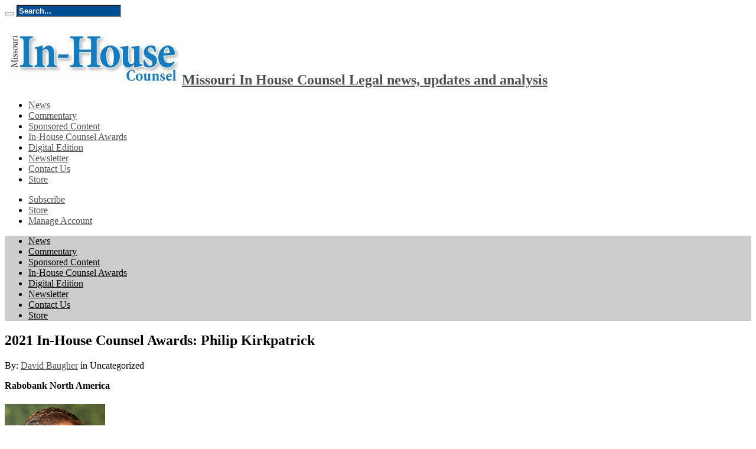

--- FILE ---
content_type: text/html; charset=UTF-8
request_url: https://molawyersmedia.com/missouriinhouse/2021/11/01/2021-house-counsel-awards-philip-kirkpatrick/
body_size: 23620
content:
<!DOCTYPE html>
<html dir="ltr" lang="en-US" prefix="og: https://ogp.me/ns#" prefix="og: http://ogp.me/ns#">

<head>
    <meta charset="UTF-8" />
    <link rel="profile" href="http://gmpg.org/xfn/11" />
    <link rel="pingback" href="https://molawyersmedia.com/missouriinhouse/xmlrpc.php" />
    <!-- 
Server info
127.0.0.1-->
    <title>2021 In-House Counsel Awards: Philip Kirkpatrick</title>

		<!-- All in One SEO 4.8.2 - aioseo.com -->
	<meta name="description" content="Philip Kirkpatrick’s nominator notes that one of Kirkpatrick’s first tasks upon assuming his duties as regional general counsel for Rabobank, North America was to merge a wholesale banking legal team in New York with a rural lending team at an agrifinance subsidiary in suburban St. Louis." />
	<meta name="robots" content="max-image-preview:large" />
	<meta name="author" content="David Baugher"/>
	<link rel="canonical" href="https://molawyersmedia.com/missouriinhouse/2021/11/01/2021-house-counsel-awards-philip-kirkpatrick/" />
	<meta name="generator" content="All in One SEO (AIOSEO) 4.8.2" />
		<meta property="og:locale" content="en_US" />
		<meta property="og:site_name" content="Missouri In House Counsel | Legal news, updates and analysis" />
		<meta property="og:type" content="article" />
		<meta property="og:title" content="2021 In-House Counsel Awards: Philip Kirkpatrick" />
		<meta property="og:description" content="Philip Kirkpatrick’s nominator notes that one of Kirkpatrick’s first tasks upon assuming his duties as regional general counsel for Rabobank, North America was to merge a wholesale banking legal team in New York with a rural lending team at an agrifinance subsidiary in suburban St. Louis." />
		<meta property="og:url" content="https://molawyersmedia.com/missouriinhouse/2021/11/01/2021-house-counsel-awards-philip-kirkpatrick/" />
		<meta property="article:published_time" content="2021-11-01T11:05:34+00:00" />
		<meta property="article:modified_time" content="2021-10-26T14:52:43+00:00" />
		<meta property="twitter:title" content="2021 In-House Counsel Awards: Philip Kirkpatrick" />
		<meta name="twitter:card" content="summary_large_image" />
		<meta name="twitter:title" content="2021 In-House Counsel Awards: Philip Kirkpatrick" />
		<meta name="twitter:description" content="Philip Kirkpatrick’s nominator notes that one of Kirkpatrick’s first tasks upon assuming his duties as regional general counsel for Rabobank, North America was to merge a wholesale banking legal team in New York with a rural lending team at an agrifinance subsidiary in suburban St. Louis." />
		<script type="application/ld+json" class="aioseo-schema">
			{"@context":"https:\/\/schema.org","@graph":[{"@type":"Article","@id":"https:\/\/molawyersmedia.com\/missouriinhouse\/2021\/11\/01\/2021-house-counsel-awards-philip-kirkpatrick\/#article","name":"2021 In-House Counsel Awards: Philip Kirkpatrick","headline":"2021 In-House Counsel Awards: Philip Kirkpatrick","author":{"@id":"https:\/\/molawyersmedia.com\/missouriinhouse\/author\/davidbaugher\/#author"},"publisher":{"@id":"https:\/\/molawyersmedia.com\/missouriinhouse\/#organization"},"image":{"@type":"ImageObject","url":"https:\/\/molawyersmedia.com\/missouriinhouse\/files\/2019\/08\/In-House-No-Year.jpg-620x330-1539380504.png","width":620,"height":330},"datePublished":"2021-11-01T06:05:34-05:00","dateModified":"2021-10-26T09:52:43-05:00","inLanguage":"en-US","mainEntityOfPage":{"@id":"https:\/\/molawyersmedia.com\/missouriinhouse\/2021\/11\/01\/2021-house-counsel-awards-philip-kirkpatrick\/#webpage"},"isPartOf":{"@id":"https:\/\/molawyersmedia.com\/missouriinhouse\/2021\/11\/01\/2021-house-counsel-awards-philip-kirkpatrick\/#webpage"},"articleSection":"In-House Counsel Awards"},{"@type":"BreadcrumbList","@id":"https:\/\/molawyersmedia.com\/missouriinhouse\/2021\/11\/01\/2021-house-counsel-awards-philip-kirkpatrick\/#breadcrumblist","itemListElement":[{"@type":"ListItem","@id":"https:\/\/molawyersmedia.com\/missouriinhouse\/#listItem","position":1,"name":"Home","item":"https:\/\/molawyersmedia.com\/missouriinhouse\/","nextItem":{"@type":"ListItem","@id":"https:\/\/molawyersmedia.com\/missouriinhouse\/2021\/#listItem","name":"2021"}},{"@type":"ListItem","@id":"https:\/\/molawyersmedia.com\/missouriinhouse\/2021\/#listItem","position":2,"name":"2021","item":"https:\/\/molawyersmedia.com\/missouriinhouse\/2021\/","nextItem":{"@type":"ListItem","@id":"https:\/\/molawyersmedia.com\/missouriinhouse\/2021\/11\/#listItem","name":"November"},"previousItem":{"@type":"ListItem","@id":"https:\/\/molawyersmedia.com\/missouriinhouse\/#listItem","name":"Home"}},{"@type":"ListItem","@id":"https:\/\/molawyersmedia.com\/missouriinhouse\/2021\/11\/#listItem","position":3,"name":"November","item":"https:\/\/molawyersmedia.com\/missouriinhouse\/2021\/11\/","nextItem":{"@type":"ListItem","@id":"https:\/\/molawyersmedia.com\/missouriinhouse\/2021\/11\/01\/#listItem","name":"1"},"previousItem":{"@type":"ListItem","@id":"https:\/\/molawyersmedia.com\/missouriinhouse\/2021\/#listItem","name":"2021"}},{"@type":"ListItem","@id":"https:\/\/molawyersmedia.com\/missouriinhouse\/2021\/11\/01\/#listItem","position":4,"name":"1","item":"https:\/\/molawyersmedia.com\/missouriinhouse\/2021\/11\/01\/","nextItem":{"@type":"ListItem","@id":"https:\/\/molawyersmedia.com\/missouriinhouse\/2021\/11\/01\/2021-house-counsel-awards-philip-kirkpatrick\/#listItem","name":"2021 In-House Counsel Awards: Philip Kirkpatrick"},"previousItem":{"@type":"ListItem","@id":"https:\/\/molawyersmedia.com\/missouriinhouse\/2021\/11\/#listItem","name":"November"}},{"@type":"ListItem","@id":"https:\/\/molawyersmedia.com\/missouriinhouse\/2021\/11\/01\/2021-house-counsel-awards-philip-kirkpatrick\/#listItem","position":5,"name":"2021 In-House Counsel Awards: Philip Kirkpatrick","previousItem":{"@type":"ListItem","@id":"https:\/\/molawyersmedia.com\/missouriinhouse\/2021\/11\/01\/#listItem","name":"1"}}]},{"@type":"Organization","@id":"https:\/\/molawyersmedia.com\/missouriinhouse\/#organization","name":"Missouri In House Counsel","description":"Legal news, updates and analysis","url":"https:\/\/molawyersmedia.com\/missouriinhouse\/"},{"@type":"Person","@id":"https:\/\/molawyersmedia.com\/missouriinhouse\/author\/davidbaugher\/#author","url":"https:\/\/molawyersmedia.com\/missouriinhouse\/author\/davidbaugher\/","name":"David Baugher","image":{"@type":"ImageObject","@id":"https:\/\/molawyersmedia.com\/missouriinhouse\/2021\/11\/01\/2021-house-counsel-awards-philip-kirkpatrick\/#authorImage","url":"https:\/\/secure.gravatar.com\/avatar\/77ae949c3b6963e48f6f8b1080b06811?s=96&d=mm&r=g","width":96,"height":96,"caption":"David Baugher"}},{"@type":"WebPage","@id":"https:\/\/molawyersmedia.com\/missouriinhouse\/2021\/11\/01\/2021-house-counsel-awards-philip-kirkpatrick\/#webpage","url":"https:\/\/molawyersmedia.com\/missouriinhouse\/2021\/11\/01\/2021-house-counsel-awards-philip-kirkpatrick\/","name":"2021 In-House Counsel Awards: Philip Kirkpatrick","description":"Philip Kirkpatrick\u2019s nominator notes that one of Kirkpatrick\u2019s first tasks upon assuming his duties as regional general counsel for Rabobank, North America was to merge a wholesale banking legal team in New York with a rural lending team at an agrifinance subsidiary in suburban St. Louis.","inLanguage":"en-US","isPartOf":{"@id":"https:\/\/molawyersmedia.com\/missouriinhouse\/#website"},"breadcrumb":{"@id":"https:\/\/molawyersmedia.com\/missouriinhouse\/2021\/11\/01\/2021-house-counsel-awards-philip-kirkpatrick\/#breadcrumblist"},"author":{"@id":"https:\/\/molawyersmedia.com\/missouriinhouse\/author\/davidbaugher\/#author"},"creator":{"@id":"https:\/\/molawyersmedia.com\/missouriinhouse\/author\/davidbaugher\/#author"},"image":{"@type":"ImageObject","url":"https:\/\/molawyersmedia.com\/missouriinhouse\/files\/2019\/08\/In-House-No-Year.jpg-620x330-1539380504.png","@id":"https:\/\/molawyersmedia.com\/missouriinhouse\/2021\/11\/01\/2021-house-counsel-awards-philip-kirkpatrick\/#mainImage","width":620,"height":330},"primaryImageOfPage":{"@id":"https:\/\/molawyersmedia.com\/missouriinhouse\/2021\/11\/01\/2021-house-counsel-awards-philip-kirkpatrick\/#mainImage"},"datePublished":"2021-11-01T06:05:34-05:00","dateModified":"2021-10-26T09:52:43-05:00"},{"@type":"WebSite","@id":"https:\/\/molawyersmedia.com\/missouriinhouse\/#website","url":"https:\/\/molawyersmedia.com\/missouriinhouse\/","name":"Missouri In House Counsel","description":"Legal news, updates and analysis","inLanguage":"en-US","publisher":{"@id":"https:\/\/molawyersmedia.com\/missouriinhouse\/#organization"}}]}
		</script>
		<!-- All in One SEO -->

<link rel='dns-prefetch' href='//fonts.googleapis.com' />
<link rel="alternate" type="application/rss+xml" title="Missouri In House Counsel &raquo; Feed" href="https://molawyersmedia.com/missouriinhouse/feed/" />
<link rel="alternate" type="application/rss+xml" title="Missouri In House Counsel &raquo; Comments Feed" href="https://molawyersmedia.com/missouriinhouse/comments/feed/" />
<meta name="apple-mobile-web-app-title" content="2021 In-House Counsel Awards: Philip Kirkpatrick">
<link rel='stylesheet' id='portfolio_slideshow-css' href='https://molawyersmedia.com/missouriinhouse/wp-content/plugins/portfolio-slideshow/css/portfolio-slideshow.min.css' type='text/css' media='screen' />
<link rel='stylesheet' id='dashicons-css' href='https://molawyersmedia.com/missouriinhouse/wp-includes/css/dashicons.min.css' type='text/css' media='all' />
<link rel='stylesheet' id='thickbox-css' href='https://molawyersmedia.com/missouriinhouse/wp-includes/js/thickbox/thickbox.css' type='text/css' media='all' />
<link rel='stylesheet' id='wp-block-library-css' href='https://molawyersmedia.com/missouriinhouse/wp-includes/css/dist/block-library/style.min.css' type='text/css' media='all' />
<style id='classic-theme-styles-inline-css' type='text/css'>
/*! This file is auto-generated */
.wp-block-button__link{color:#fff;background-color:#32373c;border-radius:9999px;box-shadow:none;text-decoration:none;padding:calc(.667em + 2px) calc(1.333em + 2px);font-size:1.125em}.wp-block-file__button{background:#32373c;color:#fff;text-decoration:none}
</style>
<style id='global-styles-inline-css' type='text/css'>
:root{--wp--preset--aspect-ratio--square: 1;--wp--preset--aspect-ratio--4-3: 4/3;--wp--preset--aspect-ratio--3-4: 3/4;--wp--preset--aspect-ratio--3-2: 3/2;--wp--preset--aspect-ratio--2-3: 2/3;--wp--preset--aspect-ratio--16-9: 16/9;--wp--preset--aspect-ratio--9-16: 9/16;--wp--preset--color--black: #000000;--wp--preset--color--cyan-bluish-gray: #abb8c3;--wp--preset--color--white: #ffffff;--wp--preset--color--pale-pink: #f78da7;--wp--preset--color--vivid-red: #cf2e2e;--wp--preset--color--luminous-vivid-orange: #ff6900;--wp--preset--color--luminous-vivid-amber: #fcb900;--wp--preset--color--light-green-cyan: #7bdcb5;--wp--preset--color--vivid-green-cyan: #00d084;--wp--preset--color--pale-cyan-blue: #8ed1fc;--wp--preset--color--vivid-cyan-blue: #0693e3;--wp--preset--color--vivid-purple: #9b51e0;--wp--preset--gradient--vivid-cyan-blue-to-vivid-purple: linear-gradient(135deg,rgba(6,147,227,1) 0%,rgb(155,81,224) 100%);--wp--preset--gradient--light-green-cyan-to-vivid-green-cyan: linear-gradient(135deg,rgb(122,220,180) 0%,rgb(0,208,130) 100%);--wp--preset--gradient--luminous-vivid-amber-to-luminous-vivid-orange: linear-gradient(135deg,rgba(252,185,0,1) 0%,rgba(255,105,0,1) 100%);--wp--preset--gradient--luminous-vivid-orange-to-vivid-red: linear-gradient(135deg,rgba(255,105,0,1) 0%,rgb(207,46,46) 100%);--wp--preset--gradient--very-light-gray-to-cyan-bluish-gray: linear-gradient(135deg,rgb(238,238,238) 0%,rgb(169,184,195) 100%);--wp--preset--gradient--cool-to-warm-spectrum: linear-gradient(135deg,rgb(74,234,220) 0%,rgb(151,120,209) 20%,rgb(207,42,186) 40%,rgb(238,44,130) 60%,rgb(251,105,98) 80%,rgb(254,248,76) 100%);--wp--preset--gradient--blush-light-purple: linear-gradient(135deg,rgb(255,206,236) 0%,rgb(152,150,240) 100%);--wp--preset--gradient--blush-bordeaux: linear-gradient(135deg,rgb(254,205,165) 0%,rgb(254,45,45) 50%,rgb(107,0,62) 100%);--wp--preset--gradient--luminous-dusk: linear-gradient(135deg,rgb(255,203,112) 0%,rgb(199,81,192) 50%,rgb(65,88,208) 100%);--wp--preset--gradient--pale-ocean: linear-gradient(135deg,rgb(255,245,203) 0%,rgb(182,227,212) 50%,rgb(51,167,181) 100%);--wp--preset--gradient--electric-grass: linear-gradient(135deg,rgb(202,248,128) 0%,rgb(113,206,126) 100%);--wp--preset--gradient--midnight: linear-gradient(135deg,rgb(2,3,129) 0%,rgb(40,116,252) 100%);--wp--preset--font-size--small: 13px;--wp--preset--font-size--medium: 20px;--wp--preset--font-size--large: 36px;--wp--preset--font-size--x-large: 42px;--wp--preset--spacing--20: 0.44rem;--wp--preset--spacing--30: 0.67rem;--wp--preset--spacing--40: 1rem;--wp--preset--spacing--50: 1.5rem;--wp--preset--spacing--60: 2.25rem;--wp--preset--spacing--70: 3.38rem;--wp--preset--spacing--80: 5.06rem;--wp--preset--shadow--natural: 6px 6px 9px rgba(0, 0, 0, 0.2);--wp--preset--shadow--deep: 12px 12px 50px rgba(0, 0, 0, 0.4);--wp--preset--shadow--sharp: 6px 6px 0px rgba(0, 0, 0, 0.2);--wp--preset--shadow--outlined: 6px 6px 0px -3px rgba(255, 255, 255, 1), 6px 6px rgba(0, 0, 0, 1);--wp--preset--shadow--crisp: 6px 6px 0px rgba(0, 0, 0, 1);}:where(.is-layout-flex){gap: 0.5em;}:where(.is-layout-grid){gap: 0.5em;}body .is-layout-flex{display: flex;}.is-layout-flex{flex-wrap: wrap;align-items: center;}.is-layout-flex > :is(*, div){margin: 0;}body .is-layout-grid{display: grid;}.is-layout-grid > :is(*, div){margin: 0;}:where(.wp-block-columns.is-layout-flex){gap: 2em;}:where(.wp-block-columns.is-layout-grid){gap: 2em;}:where(.wp-block-post-template.is-layout-flex){gap: 1.25em;}:where(.wp-block-post-template.is-layout-grid){gap: 1.25em;}.has-black-color{color: var(--wp--preset--color--black) !important;}.has-cyan-bluish-gray-color{color: var(--wp--preset--color--cyan-bluish-gray) !important;}.has-white-color{color: var(--wp--preset--color--white) !important;}.has-pale-pink-color{color: var(--wp--preset--color--pale-pink) !important;}.has-vivid-red-color{color: var(--wp--preset--color--vivid-red) !important;}.has-luminous-vivid-orange-color{color: var(--wp--preset--color--luminous-vivid-orange) !important;}.has-luminous-vivid-amber-color{color: var(--wp--preset--color--luminous-vivid-amber) !important;}.has-light-green-cyan-color{color: var(--wp--preset--color--light-green-cyan) !important;}.has-vivid-green-cyan-color{color: var(--wp--preset--color--vivid-green-cyan) !important;}.has-pale-cyan-blue-color{color: var(--wp--preset--color--pale-cyan-blue) !important;}.has-vivid-cyan-blue-color{color: var(--wp--preset--color--vivid-cyan-blue) !important;}.has-vivid-purple-color{color: var(--wp--preset--color--vivid-purple) !important;}.has-black-background-color{background-color: var(--wp--preset--color--black) !important;}.has-cyan-bluish-gray-background-color{background-color: var(--wp--preset--color--cyan-bluish-gray) !important;}.has-white-background-color{background-color: var(--wp--preset--color--white) !important;}.has-pale-pink-background-color{background-color: var(--wp--preset--color--pale-pink) !important;}.has-vivid-red-background-color{background-color: var(--wp--preset--color--vivid-red) !important;}.has-luminous-vivid-orange-background-color{background-color: var(--wp--preset--color--luminous-vivid-orange) !important;}.has-luminous-vivid-amber-background-color{background-color: var(--wp--preset--color--luminous-vivid-amber) !important;}.has-light-green-cyan-background-color{background-color: var(--wp--preset--color--light-green-cyan) !important;}.has-vivid-green-cyan-background-color{background-color: var(--wp--preset--color--vivid-green-cyan) !important;}.has-pale-cyan-blue-background-color{background-color: var(--wp--preset--color--pale-cyan-blue) !important;}.has-vivid-cyan-blue-background-color{background-color: var(--wp--preset--color--vivid-cyan-blue) !important;}.has-vivid-purple-background-color{background-color: var(--wp--preset--color--vivid-purple) !important;}.has-black-border-color{border-color: var(--wp--preset--color--black) !important;}.has-cyan-bluish-gray-border-color{border-color: var(--wp--preset--color--cyan-bluish-gray) !important;}.has-white-border-color{border-color: var(--wp--preset--color--white) !important;}.has-pale-pink-border-color{border-color: var(--wp--preset--color--pale-pink) !important;}.has-vivid-red-border-color{border-color: var(--wp--preset--color--vivid-red) !important;}.has-luminous-vivid-orange-border-color{border-color: var(--wp--preset--color--luminous-vivid-orange) !important;}.has-luminous-vivid-amber-border-color{border-color: var(--wp--preset--color--luminous-vivid-amber) !important;}.has-light-green-cyan-border-color{border-color: var(--wp--preset--color--light-green-cyan) !important;}.has-vivid-green-cyan-border-color{border-color: var(--wp--preset--color--vivid-green-cyan) !important;}.has-pale-cyan-blue-border-color{border-color: var(--wp--preset--color--pale-cyan-blue) !important;}.has-vivid-cyan-blue-border-color{border-color: var(--wp--preset--color--vivid-cyan-blue) !important;}.has-vivid-purple-border-color{border-color: var(--wp--preset--color--vivid-purple) !important;}.has-vivid-cyan-blue-to-vivid-purple-gradient-background{background: var(--wp--preset--gradient--vivid-cyan-blue-to-vivid-purple) !important;}.has-light-green-cyan-to-vivid-green-cyan-gradient-background{background: var(--wp--preset--gradient--light-green-cyan-to-vivid-green-cyan) !important;}.has-luminous-vivid-amber-to-luminous-vivid-orange-gradient-background{background: var(--wp--preset--gradient--luminous-vivid-amber-to-luminous-vivid-orange) !important;}.has-luminous-vivid-orange-to-vivid-red-gradient-background{background: var(--wp--preset--gradient--luminous-vivid-orange-to-vivid-red) !important;}.has-very-light-gray-to-cyan-bluish-gray-gradient-background{background: var(--wp--preset--gradient--very-light-gray-to-cyan-bluish-gray) !important;}.has-cool-to-warm-spectrum-gradient-background{background: var(--wp--preset--gradient--cool-to-warm-spectrum) !important;}.has-blush-light-purple-gradient-background{background: var(--wp--preset--gradient--blush-light-purple) !important;}.has-blush-bordeaux-gradient-background{background: var(--wp--preset--gradient--blush-bordeaux) !important;}.has-luminous-dusk-gradient-background{background: var(--wp--preset--gradient--luminous-dusk) !important;}.has-pale-ocean-gradient-background{background: var(--wp--preset--gradient--pale-ocean) !important;}.has-electric-grass-gradient-background{background: var(--wp--preset--gradient--electric-grass) !important;}.has-midnight-gradient-background{background: var(--wp--preset--gradient--midnight) !important;}.has-small-font-size{font-size: var(--wp--preset--font-size--small) !important;}.has-medium-font-size{font-size: var(--wp--preset--font-size--medium) !important;}.has-large-font-size{font-size: var(--wp--preset--font-size--large) !important;}.has-x-large-font-size{font-size: var(--wp--preset--font-size--x-large) !important;}
:where(.wp-block-post-template.is-layout-flex){gap: 1.25em;}:where(.wp-block-post-template.is-layout-grid){gap: 1.25em;}
:where(.wp-block-columns.is-layout-flex){gap: 2em;}:where(.wp-block-columns.is-layout-grid){gap: 2em;}
:root :where(.wp-block-pullquote){font-size: 1.5em;line-height: 1.6;}
</style>
<link rel='stylesheet' id='taxonomy-image-plugin-public-css' href='https://molawyersmedia.com/missouriinhouse/wp-content/plugins/taxonomy-images/css/style.css' type='text/css' media='screen' />
<link rel='stylesheet' id='tie-style-css' href='https://molawyersmedia.com/missouriinhouse/wp-content/themes/jarida/style.css' type='text/css' media='all' />
<link rel='stylesheet' id='mobilemenu-css' href='https://molawyersmedia.com/missouriinhouse/wp-content/themes/jarida/css/mobilemenu.css' type='text/css' media='all' />
<link rel='stylesheet' id='override-css-css' href='https://molawyersmedia.com/missouriinhouse/wp-content/themes/jarida/css/override.css?unique=1768960340' type='text/css' media='all' />
<link rel='stylesheet' id='Oswald-css' href='//fonts.googleapis.com/css?family=Oswald%3Aregular%2C700' type='text/css' media='all' />
<link rel='stylesheet' id='wp-add-custom-css-css' href='https://molawyersmedia.com/missouriinhouse?display_custom_css=css' type='text/css' media='all' />
<link rel='stylesheet' id='site_nonspecific-css' href='https://molawyersmedia.com/missouriinhouse/wp-content/mu-plugins/site_css/common.css' type='text/css' media='all' />
<link rel='stylesheet' id='slidedeck-css' href='https://molawyersmedia.com/missouriinhouse/wp-content/plugins/slidedeck3-personal/css/slidedeck.css' type='text/css' media='screen' />
<script type="text/javascript">
window.slideDeck2Version = "4.5.1";
window.slideDeck2Distribution = "pro";
</script>
<script type="text/javascript" src="https://molawyersmedia.com/missouriinhouse/wp-includes/js/jquery/jquery.min.js" id="jquery-core-js"></script>
<script type="text/javascript" src="https://molawyersmedia.com/missouriinhouse/wp-includes/js/jquery/jquery-migrate.min.js" id="jquery-migrate-js"></script>
<script type="text/javascript" src="https://molawyersmedia.com/missouriinhouse/wp-content/mu-plugins/mkt/mkt_header.js" id="mkingtbs_head-js"></script>
<script type="text/javascript" id="google_ad_js-js-extra">
/* <![CDATA[ */
var dfp_ad_object = [{"google_ad_script_name":"google_ad_js","script_name":null,"account_id":"\/\/13051489\/molawyers\/mo-inhouse","asynch":true,"dir_uri":null,"positions":[{"post_id":246536,"title":"Bottom Leaderboard Mobile 320\u00d7100","ad_name":"molawyers\/mo-inhouse","position_tag":"div-gpt-ad-bottom_leaderboard_mobile_320x100","sizes":[320,100],"out_of_page":true,"targeting":{"pos":"btf"},"includepage":"","excludepage":"","device_name":"molawyers\/mo-inhouse"},{"post_id":246535,"title":"Top Leaderboard MLMI Mobile 320\u00d7100","ad_name":"molawyers\/mo-inhouse","position_tag":"div-gpt-ad-ros_top_mlmi_mobile_320x100","sizes":[320,100],"out_of_page":true,"targeting":{"pos":"atf"},"includepage":"","excludepage":"","device_name":"molawyers\/mo-inhouse"},{"post_id":245606,"title":"ROS RR4 Ad 300\u00d7250","ad_name":"molawyers\/mo-inhouse","position_tag":"div-gpt-ad-ros_rr4_ad_300x250","sizes":[300,250],"out_of_page":true,"targeting":{"pos":"incontent"},"includepage":"","excludepage":"","device_name":"molawyers\/mo-inhouse"},{"post_id":245603,"title":"ROS RR3 Ad 300\u00d7250","ad_name":"molawyers\/mo-inhouse","position_tag":"div-gpt-ad-ros_rr3_ad_300x250","sizes":[300,250],"out_of_page":true,"targeting":{"pos":"stf"},"includepage":"","excludepage":"","device_name":"molawyers\/mo-inhouse"},{"post_id":245583,"title":"ROS Top MLMI Desktop 728x90","ad_name":"molawyers\/mo-inhouse","position_tag":"div-gpt-ad-ros_top_mlmi_desktop_728x90","sizes":[728,90],"out_of_page":true,"targeting":{"pos":"atf"},"includepage":"","excludepage":"","device_name":"molawyers\/mo-inhouse"},{"post_id":245581,"title":"ROS RR2 Ad 300\u00d7250","ad_name":"molawyers\/mo-inhouse","position_tag":"div-gpt-ad-ros_rr2_ad_300x250","sizes":[300,250],"out_of_page":true,"targeting":{"pos":"btf"},"includepage":"","excludepage":"","device_name":"molawyers\/mo-inhouse"},{"post_id":245579,"title":"ROS RR1 Ad 300\u00d7250","ad_name":"molawyers\/mo-inhouse","position_tag":"div-gpt-ad-ros_rr1_ad_300x250","sizes":[300,250],"out_of_page":true,"targeting":{"pos":"atf"},"includepage":"","excludepage":"","device_name":"molawyers\/mo-inhouse"},{"post_id":245577,"title":"ROS Bottom MLMI Desktop 728\u00d790","ad_name":"molawyers\/mo-inhouse","position_tag":"div-gpt-ad-ros_bottom_mlmi_desktop_728x90","sizes":[728,90],"out_of_page":true,"targeting":{"pos":"btf"},"includepage":"","excludepage":"","device_name":"molawyers\/mo-inhouse"},{"post_id":245575,"title":"readerranking_d_ad_300X250","ad_name":"dailyreporter","position_tag":"div-gpt-ad-readerranking_d_ad_300x250","sizes":[300,250],"out_of_page":true,"targeting":{"pos":"d"},"includepage":"","excludepage":"","device_name":"dailyreporter"},{"post_id":245573,"title":"readerranking_c_ad_300X250","ad_name":"dailyreporter","position_tag":"div-gpt-ad-readerranking_c_ad_300x250","sizes":[300,250],"out_of_page":true,"targeting":{"pos":"c"},"includepage":"","excludepage":"","device_name":"dailyreporter"},{"post_id":245571,"title":"readerranking_b_ad_300X250","ad_name":"dailyreporter","position_tag":"div-gpt-ad-readerranking_b_ad_300x250","sizes":[300,250],"out_of_page":true,"targeting":{"pos":"b"},"includepage":"","excludepage":"","device_name":"dailyreporter"},{"post_id":245569,"title":"readerranking_a_ad_300X250","ad_name":"dailyreporter","position_tag":"div-gpt-ad-readerranking_a_ad_300x250","sizes":[300,250],"out_of_page":true,"targeting":{"pos":"a"},"includepage":"","excludepage":"","device_name":"dailyreporter"}],"page_targeting":{"Page":["2021","11","01","2021-house-counsel-awards-philip-kirkpatrick"],"categoryid":[],"pagetag":["in-housecounselawards"],"pgtype":"article","articleid":245900}}];
/* ]]> */
</script>
<script type="text/javascript" src="https://molawyersmedia.com/missouriinhouse/wp-content/plugins/asn-dfp-ads/assets/js/google-ads.min.js" id="google_ad_js-js"></script>
<script type="text/javascript" id="google_ad_js-js-after">
/* <![CDATA[ */
//I am here
				
		var googletag = googletag || {};
		var adSlot1, adSlot2, adSlot3, adSlot4, adSlot5, adSlot6, adSlot7, adSlot8, adSlot9, adSlot10, adSlot11, adSlot12, adSlot13, adSlot14, adSlot15, adSlot16, adSlot17, adSlot18;
		googletag.cmd = googletag.cmd || [];
		googletag.async = true;
		/**
		 * Ad Position Creation
		 */
		googletag.cmd.push(function () {
		// Object from Ajax
		// Collapse Empty Divs


		// Targeting
		 googletag.pubads().setTargeting("page",["2021","11","01","2021-house-counsel-awards-philip-kirkpatrick"])
		 googletag.pubads().setTargeting("categoryid",[])
		 googletag.pubads().setTargeting("pagetag",["in-housecounselawards"])
		 googletag.pubads().setTargeting("pgtype","article")
		 googletag.pubads().setTargeting("articleid","245900")// Asynchronous Loading
		googletag.pubads().enableAsyncRendering();// Asynchronous Loading
		googletag.pubads().enableSingleRequest();
		// Go
		googletag.pubads().collapseEmptyDivs(true);
		googletag.enableServices();
		});
/* ]]> */
</script>
<script type="text/javascript" src="https://molawyersmedia.com/missouriinhouse/wp-content/plugins/asn-dfp-ads/assets/js/dfp-ads.min.js" id="dfp_ads-js"></script>
<link rel="https://api.w.org/" href="https://molawyersmedia.com/missouriinhouse/wp-json/" /><link rel="alternate" title="JSON" type="application/json" href="https://molawyersmedia.com/missouriinhouse/wp-json/wp/v2/posts/245900" /><link rel="EditURI" type="application/rsd+xml" title="RSD" href="https://molawyersmedia.com/missouriinhouse/xmlrpc.php?rsd" />
<link rel='shortlink' href='https://molawyersmedia.com/missouriinhouse/?p=245900' />
<link rel="alternate" title="oEmbed (JSON)" type="application/json+oembed" href="https://molawyersmedia.com/missouriinhouse/wp-json/oembed/1.0/embed?url=https%3A%2F%2Fmolawyersmedia.com%2Fmissouriinhouse%2F2021%2F11%2F01%2F2021-house-counsel-awards-philip-kirkpatrick%2F" />
<link rel="alternate" title="oEmbed (XML)" type="text/xml+oembed" href="https://molawyersmedia.com/missouriinhouse/wp-json/oembed/1.0/embed?url=https%3A%2F%2Fmolawyersmedia.com%2Fmissouriinhouse%2F2021%2F11%2F01%2F2021-house-counsel-awards-philip-kirkpatrick%2F&#038;format=xml" />
<!-- Fix google Plus Sharing MU plugin tag -->
<meta itemscope itemtype="http://schema.org/WebPage" id="mainContentOfPage"/><meta name="generator" content="WordPress" />
<!-- Portfolio Slideshow-->
<noscript><link rel="stylesheet" type="text/css" href="https://molawyersmedia.com/missouriinhouse/wp-content/plugins/portfolio-slideshow/css/portfolio-slideshow-noscript.css?ver=1.5.1" /></noscript><script type="text/javascript">/* <![CDATA[ */var psTimeout = new Array();  var psAutoplay = new Array();  var psFluid = new Array(); var psTrans = new Array(); var psSpeed = new Array(); var psLoop = new Array();/* ]]> */</script>
<!--//Portfolio Slideshow-->
<style>.post-thumbnail img[src$='.svg'] { width: 100%; height: auto; }</style>
<meta name="author" content="David Baugher" />
<link rel="shortcut icon" href="/files/2020/01/MOLW_favicon_32x32.png" title="Favicon" /><!--[if IE]>
<script type="text/javascript">jQuery(document).ready(function (){ jQuery(".menu-item").has("ul").children("a").attr("aria-haspopup", "true");});</script>
<![endif]-->
<!--[if lt IE 9]>
<script src="https://molawyersmedia.com/missouriinhouse/wp-content/themes/jarida/js/html5.js"></script>
<script src="https://molawyersmedia.com/missouriinhouse/wp-content/themes/jarida/js/selectivizr-min.js"></script>
<![endif]-->
<!--[if IE 8]>
<link rel="stylesheet" type="text/css" media="all" href="https://molawyersmedia.com/missouriinhouse/wp-content/themes/jarida/css/ie8.css" />
<![endif]-->
<meta http-equiv="X-UA-Compatible" content="IE=edge,chrome=1" />
	<meta name="viewport" content="width=device-width, initial-scale=1" />
	<style type="text/css" media="screen">
	
			body{
											}
	#main-nav ul li.current-menu-item a,
	#main-nav ul li.current-menu-item a:hover,
	#main-nav ul li.current-menu-parent a,
	#main-nav ul li.current-menu-parent a:hover,
	#main-nav ul li.current-page-ancestor a,
	#main-nav ul li.current-page-ancestor a:hover,
	.pagination span.current,
	.ei-slider-thumbs li.ei-slider-element,
	.breaking-news span,
	.ei-title h2,h2.cat-box-title,
	a.more-link,.scroll-nav a,
	.flex-direction-nav a,
	.tagcloud a:hover,
	#tabbed-widget ul.tabs li.active a,
	.slider-caption h2, .full-width .content .slider-caption h2,
	.review-percentage .review-item span span,.review-final-score,
	.woocommerce span.onsale, .woocommerce-page span.onsale ,
	.woocommerce .widget_price_filter .ui-slider .ui-slider-handle, .woocommerce-page .widget_price_filter .ui-slider .ui-slider-handle,
	.button,a.button,#main-content input[type="submit"],#main-content input[type="submit"]:focus, span.onsale,
	.mejs-container .mejs-controls .mejs-time-rail .mejs-time-current,
	#reading-position-indicator {
	background-color:#2E6EB7 !important;
}
::-webkit-scrollbar-thumb{background-color:#2E6EB7 !important;}
#main-nav,.top-nav {border-bottom-color: #2E6EB7;}
.cat-box , .footer-bottom .container{border-top-color: #2E6EB7;}
.page-head.category-template{border-color: #2E6EB7 !important;}
a {
color: #4d5054;}
a:hover {
color: #000000;}
	::-moz-selection { background: #2E6EB7;}
	::selection { background: #2E6EB7; }
	#main-nav, #main-nav ul ul, #main-nav ul li.mega-menu .mega-menu-block {background-color:#cccccc !important;;}
#main-nav ul li a , #main-nav ul ul a , #main-nav ul.sub-menu a {
color: #000000 !important;text-shadow: 0 1px 1px #cccccc !important;}
#main-nav ul li a:hover, #main-nav ul li:hover > a, #main-nav ul :hover > a , #main-nav  ul ul li:hover > a, #main-nav  ul ul :hover > a  {
color: #ffffff !important;}
#main-nav ul li.current-menu-item a  {
color: #ffffff !important;}
	#main-nav ul li {
	border-color: #e6e6e6;
}
#main-nav ul ul li, #main-nav ul ul li:first-child {
border-top-color: #e6e6e6;
}
	#main-nav ul li a {
	border-left-color: #e6e6e6;
}
#main-nav ul ul li, #main-nav ul ul li:first-child {
border-bottom-color: #e6e6e6;
}
	.wrapper{background:#ffffff     ;}

body.single .post .entry a, body.page .post .entry a {
color: #4B8EB2;}
body.single .post .entry a:hover, body.page .post .entry a:hover {
color: #000000;}
#main-nav ul li.current-menu-parent ul.sub-menu a:hover,#main-nav ul li.current-menu-item ul.sub-menu a:hover {color: white !important;}
#main-nav ul li.current-menu-parent a {color:white !important;}
#searchform #s:hover {color: #ffffff;}

.cats-review-box .reviews-cat h4 {white-space: normal;width: 100%;}
@media only screen and (max-width: 1219px) {
.cats-review-box .reviews-cat h4 {width: 100%;}
}
@media only screen and (max-width: 767px) and (min-width: 480px) {
.cats-review-box .reviews-cat h4 {width: 100%;}
}

.archive .post-meta {display:none;}
.home .tie-date {display: none;}
h2.subhead {font-family: Oswald,arial,Georgia, serif;font-size: 15px !important;margin-bottom: 10px;font-style: italic;}
.breaking-news {min-width: 50%;width:50%}
.search-results #related_posts,.home #related_posts  {display: none;}
.search-results .post-navigation,.home .post-navigation {display: none;}
.cat-box.scroll-box.scroll-box-wide .group_items {margin-top: 30px;}
.scroll-box-wide .group_items-box, .scroll-box-wide .group_items {height: 230px !important;}

@media only screen and (max-width: 985px) {
.top-nav .breaking-news {display:none;}
.top-menu #top-menu-mob {display: none;}
}
@media only screen and (min-width: 767px) and (max-width: 985px) {
.top-menu {display:block !important;float:left !important;}
.top-menu .menu {display:block !important;float:left !important;}
}
@media only screen and (max-width: 767px) {
.top-menu {display: none;}
.top-menu-liney {display: block !important;float:left !important;padding-top: 6px;}
}
@media only screen and (max-width: 479px) {
.search-block #s, .search-block #s:focus {width: 175px;}
}





/* right column small ad bump up */
#dmc_openx-793641342 {margin-top: -30px;}

.close-ad-image{display: block;
float: right;
position: relative;
top: 0px;
right: 20px;
height: 20px;}
/* force paywall key image size for slideshows */
#ei-slider .dmcss_key_icon img {display: inline !important;height: 1em !important;width: auto !important;}
@media only screen and (max-width: 767px) {
/* hide slideshow on mobile */
#ei-slider {display: none;}
}
/* fix for slideshow covering topnav */
#main-nav.fixed-nav, .wrapper.layout-2c #main-nav.fixed-nav {z-index: 9999;}

/* issue custom tax listing */
.issues .category {color:#044892;font-weight:bold;font-size:1.3em;margin-bottom: 7px;border-bottom: 1px solid #f2f2f2;padding: 8px 0 14px;}
.issues .item-list  {padding:5px 0px;}
.issues .item-list .entry {display: none;}
.issues .item-list .post-title {font-size:20px;margin-bottom:5px;}
.issues .item-list .post-meta {display: none;}

/* poll styling for MALW */
.widget_polls-widget ul {text-align: center;}
.widget_polls-widget ul li {background: none;padding-left: 0;}
.wp-polls-form p {text-align: left !important;}
.wp-polls-form ul li {padding-left: 12px;}
.wp-polls-ans p {text-align: center !important;}
.widget_polls-widget {margin-bottom: 7px;}

/* change nav dropdown lineheight */
#main-nav ul.sub-menu a, #main-nav ul ul li.current-menu-item a, #main-nav ul ul li.current-menu-parent a, #main-nav ul ul li.current-page-ancestor a {
line-height: 1.3em;}
#main-nav ul.sub-menu li.current-menu-item, #main-nav ul.sub-menu li.current-menu-item a, #main-nav li.current-menu-item ul.sub-menu a, #main-nav ul.sub-menu li.current-menu-parent, #main-nav ul.sub-menu li.current-menu-parent a, #main-nav li.current-menu-parent ul.sub-menu a, #main-nav ul.sub-menu li.current-page-ancestor, #main-nav ul.sub-menu li.current-page-ancestor a, #main-nav li.current-page-ancestor ul.sub-menu a {
line-height: 1.3em;}

/* tighten up center column MALW */
.sidebar-narrow .widget-container li {border-bottom: 1px solid #d9d9d9; line-height: 1.1em;}

/* tighten up main block MALW */
.list-box li.first-news .post-thumbnail {margin-bottom:12px;}
.list-box li.first-news .post-box-title {margin-bottom:3px;}

/* turn off read more MALW */
.more-link {display: none !important;}

.cat-box.list-box.tie-cat-7 {margin-bottom: 30px;}
@media only screen and (min-width: 986px) {
.verdict_ad {margin: -65px 0 25px 45px !important;}
}
@media only screen and (max-width: 767px) {
.verdict_ad {margin: 0 0 10px 0;}
}

/* style rss widget like other widgets */
.widget.widget_dmc-post-feed .widget-container li,
.widget.widget_rss .widget-container li {background: transparent;padding: 8px 0 4px;border-bottom: 1px solid #f2f2f2;}

.widget.widget_dmc-post-feed .widget-container li {padding: 2px 0 2px;}

/* special mobile ad banner for MOLM */
@media only screen and (min-width: 480px) {
.ads-top .ad-desktop-only {display:auto}
.ads-top .ad-mobile-only {display:none}
}
@media only screen and (max-width: 480px) {
.ads-top .ad-desktop-only {display:none}
.ads-top .ad-mobile-only {display:auto}
}

/* fix floated normal sidebar spacing */
@media only screen and (max-width: 986px) and (min-width: 768px) {
.sidebar .widget_dmc_openx .widget-container {padding: 0;}
.social-icons.icon_32 {margin-bottom: 40px;}
}

div#Digital_Edition_Archive_Content div.widget {display: inline-block;vertical-align: top;}


/**** SOLR SEARCH ****/
.solr_highlight { font-weight: bold; }


                                      /****************************************/     
                                      /***** Custom Ethics Page Style *****/
                                      /****************************************/ 
#ethicsstyle {
    font-family: "Merriweather",serif !important;
}

.page-id-293054  #main-content  {
    /*background-image: url(http://molawyersmedia.com/files/2014/09/ethicsfpo.png);*/
    background-image: url(http://molawyersmedia.com/files/2014/09/ethicsback2.jpg);
    background-repeat: no-repeat;
    background-size: 1160px 220px;
    background-position: 50% .15%;
    font-family: "Merriweather",serif !important; 
}

.page-id-293054 .content-wrap {
    margin-top: -40px !important;
}

.page-id-293054 #top-post-title {
    background-color: #1D375C;
    color: white !important;
    font-family: 'Merriweather', serif !important;
    font-weight: 700;
    text-align: left;
    padding: .55em .5em .5em .5em;
    line-height: 1.3em;
    margin: 0px 0px 0px -10px;
}

#ethicsstyle .ethics-lead {
   background-color: #D8D8D8;

}

#ethicsstyle .ethics-lead h1 {
    font-family: 'Merriweather', serif !important;
    font-weight: 700;
    text-align: left;
    padding: .55em .5em .5em .5em;
    line-height: 1.3em;
    margin: 0px 0px 0px 0px;
    background-color: #1D375C;
}

#ethicsstyle .ethics-lead h1 a {
    color: white !important;
    font-family: 'Merriweather', serif !important;
    font-weight: 700;
    text-align: left;
}

#ethicsstyle .ethics-lead {
    padding:0px;
    margin: 0px;
    border-top: 10px solid black;
    border-bottom: 10px solid black;
}

#ethicsstyle .widget {
    margin-bottom:-10px;
}

#ethicsstyle #ethics5 .widget_dmc_openx {
    margin-left:20px;
    margin-bottom:20px;
    margin-top:20px;
}
#ethicsstyle #dmc-post-feed-27 .widget, 
#ethicsstyle #dmc-post-feed-27 .widget-container{
    margin-top:-15px;
    margin-bottom:25px;
    padding:0px;
}

#ethicsstyle .ethics-lead  .blurb-text {
    line-height: 1.45em;
    margin: 1em 1em 0.25em;
    border: 0px none;
    font-size: 1.5em;   
}

#ethicsstyle .ethics-subhed,
#ethicsstyle .topnews-subhed,
#ethicsstyle .ethics-opinions-subhed,
#ethicsstyle .calendar-subhed {
    font-size: 2em;
    font-weight:900;
    color: #1D375C;
    text-decoration: overline;
    /*border-top: 0.15em solid #1D375C;*/
    margin-top:40px;
    text-transform: uppercase;
    text-align: center;
    word-spacing: 0.2em;
}

#ethicsstyle .calendar-subhed {
    margin-top:34px;
}

#ethicsstyle #ethics13 .widget-top h4 {
    font-family: 'Merriweather', serif !important;
    font-size: 2em;
    font-weight:900;
    color: #1D375C;
    text-decoration: overline;
    margin-top:40px;
    text-transform: uppercase;
    text-align: center;
    word-spacing: 0.2em;
}


#ethicsstyle .ethics-headlines,
#ethicsstyle .topnews-headlines, 
#ethicsstyle .ethics-opinions-headlines {
  border-bottom: dotted 1px #1D375C;
}

#ethics12 {
   margin-top:-16px;
   padding:0px;
}

#ethicsstyle #ethics13 .widget-top  {
   display:none;
   visibility:hidden;
   width:0px;
   margin-top:100px;
   color:white;
   line-height:0px;
   font-size: 0px;
   color:red;
}

#ethicsstyle .ethics-headlines h1 {
   font-size: 1.5em;
}

#ethicsstyle .topnews-headlines h1, 
#ethicsstyle .ethics-opinions-headlines h1 {
    line-height: 0.40em;
}
 
#ethicsstyle .ethics-headlines h1 a {
  font-family: 'Merriweather', serif !important;
  color: #1D375C;
  font-weight:900;
}

#ethicsstyle .topnews-headlines h1 a, 
#ethicsstyle .ethics-opinions-headlines h1 a {
  font-size: .5em;
  font-family: 'Merriweather', serif !important;
  color: #1D375C;
  font-weight:900;
}

/*Remove white line in top image from previous p*/
.page-id-293054 p.post-meta {
    border:none;
}

#ethicsstyle .ethics-page-title {
    font-family: 'Lato', sans-serif;
    font-weight: 900;
    font-size: 5em;
    text-transform: uppercase;
    letter-spacing: -.03em;
    text-align: center;
    margin-top: 1.5em;
    margin-bottom: .25em;
    word-spacing: .2em;
}

#ethicsstyle .ethics-page-title span {
    padding-left: .09em;
    padding-right: .09em;
    display: block;
    line-height: .9em;
}

#ethicsstyle .ethics-page-title .title1 {
    color: #1D375C;
    font-size: 1em;
}

#ethicsstyle .ethics-page-title .title2 {
    color: rgb(51, 51, 51);
}

#ethicsstyle .topnews-widget .widget-title{
    color: #1D375C;
    font-size: 1.25em;
    font-weight:700;
    line-height: .9em;
    margin-bottom: 10px;
    margin-left:20px;
}

.page-id-293054 #top-story {
    padding:0px;
    margin: 0px;
    border-top: 10px solid black;
    border-bottom: 10px solid black;
}

#top-story-title {
    display:none;
}

#top-story-excerpt {
    line-height: 1.45em;
    margin: 1em 1em 0.25em;
    border: 0px none;
    font-size: 14px !important;
    font-weight: normal !important;
    font-style: normal !important;
}

#top-story-head a:hover h1 {
  text-decoration:none;
}

#top-story-head a:hover h1 {
    text-decoration:underline;
    font-weight:bold;
}

#ethicsstyle .ethics-desc,
#ethicsstyle .topnews-desc,
#ethicsstyle .ethics-opinions-desc,
#ethicsstyle .calendar-desc {
   font-style: italic;
   letter-spacing: 0.01em;
   line-height: 1.45em;
   text-align: center;
}

#ethicsstyle .ethics-headlines ul li {
   border-top: dotted 1px #1D375C;
   margin-top: 15px;
   text-align: center;
}

#ethicsstyle ul.topnews-list {
    list-style: disc outside none;
}

.key-figures-title {
     font-size: 2.5em
    color:red;
}

#ethicsstyle .key-figures-title .subhed {
     font-size: 0.7em;
     display:block;
     margin-top:-5px;
}

#dmc-post-feed-20 li {
    font-size: 1.4em;
    font-weight: 300;
    line-height: 1.45em;
    /*margin: 1em 1em .25em 1em;*/
    margin: 0px 0px 0px -10px;
    background-color: #D5DFEB;
    padding: 3px 10px 3px 10px;
    border: 0px none;
}

#dmc-post-feed-20 .widget-container {
    padding:0px;
}

                                      /****************************************/     
                                      /***** Custom Ethics Page Style *****/
                                      /**************** Mobile ***************/ 
                                      /****************************************/ 
@media only screen 
and (min-width : 770px) 
and (max-width : 984px) {	

.page-id-293054 #main-content {
   background-position: 62% .1%;
}
	
.page-id-293054 .two_third {
   float: none;
   width: 100%;
   height: 100%;
 }

.page-id-293054 #ethics-side {
   width: 100%;      
}

#ethicsstyle  #ethics5  {
   float:left;
}

.page-id-293054 .social-icons {
   margin-top:30px;
   margin-bottom:20px;
}

.page-id-293054 #open-x .widget-container {
   text-align:center;
}
}

@media only screen 
and (min-width : 482px) 
and (max-width : 770px) {	

.page-id-293054 #main-content {
   background-position: 62% .1%;
}

#ethicsstyle .ethics-page-title .title1,
#ethicsstyle .ethics-page-title .title2 {
   font-size:.75em;
}
	
.page-id-293054 .two_third {
   float: none;
   width: 100%;
   height: 100%;
 }

.page-id-293054 .one_half {
   float: left;
   width: 100%;
   height: 100%;
}

.page-id-293054 #ethics-side {
   width: 100%;      
}

#ethicsstyle  #ethics5  {
   float:left;
}

.page-id-293054 .social-icons {
   margin-top:30px;
   margin-bottom:20px;
}

.page-id-293054 #open-x .widget-container {
   text-align:center;
}

.page-id-293054  .key-figures-widget #key2,
.page-id-293054  .key-figures-widget #key3 {
   display:none;
}

.page-id-293054  .key-figures-widget #key1 {
   width:95%
}
}

@media only screen 
and (min-width : 0px) 
and (max-width : 482px) {	

.page-id-293054 #main-content {
   background-image: none;
}

#ethicsstyle .ethics-page-title {
   margin-top:.5em;
}

#ethicsstyle .ethics-page-title .title1,
#ethicsstyle .ethics-page-title .title2 {
   font-size:.5em;
   letter-spacing: .075em;
}
	
#ethicsstyle .ethics-lead h1 {
   font-size:1.5em;
}

#ethicsstyle .ethics-lead .blurb-text {
   font-size:.95em;
}

.page-id-293054 .two_third {
   float: none;
   width: 100%;
   height: 100%;
 }

.page-id-293054 .one_half {
   float: left;
   width: 100%;
   height: 100%;
}

.page-id-293054 #ethics-side {
   width: 100%;      
}

#ethicsstyle  #ethics5  {
   float:left;
}

.page-id-293054 .social-icons {
   margin-top:30px;
   margin-bottom:20px;
}

.page-id-293054 #open-x .widget-container {
   text-align:center;
}

.page-id-293054  .key-figures-widget #key2,
.page-id-293054  .key-figures-widget #key3 {
   display:none;
}

.page-id-293054  .key-figures-widget #key1 {
   width:95%
}
}

                                      /****************************************/ 
                                      /****************************************/ 



/************************************************************************************************************************************************************** CUSTOM ETHICS PAGE *****************************************************************************************************************************/

/***SIDEBAR***/
.page-id-290458 #ethics5 {
border-left: 1px solid black;
padding-left: 15px;
}


/**GENERAL**/
.page-id-290458 .clear {
background-image: url(http://molawyersmedia.com/files/2014/08/gradient.jpg);
}

.page-id-290458 #content {
width: 100%;
margin-top: 0px;
}

#ethics-main {
float: left;
width: 65%;
}

#ethics-side {
float: right;
width: 30%;

}

.page-id-290458 .header {
margin-bottom: 0 !important;
padding-bottom: 0 !important;
}

/*------
------------------------------------
        page title
------------------------------------
--------*/

.ethics-page-title {
    font-family: 'Lato', sans-serif;
    font-weight: 900;
    font-size: 5em;
    text-transform: uppercase;
    letter-spacing: -.03em;
    
    text-align: center;

    margin-top: 1.5em;
    word-spacing: .2em;


}

.ethics-page-title span {
    padding-left: .09em;
    padding-right: .09em;
    display: block;
    line-height: .9em;

}



.ethics-page-title .title1 {
    color: #1D375C;
    font-size: 1em;

}

.ethics-page-title .title2 {
    color: rgb(51, 51, 51);

}

/** KEY FIGURES**/
.key-figures-widget {
    background-color: #D5DFEB !important;
    margin-top: 30px;
}

.key-figures-widget .key-figures-title {
    background-color: #1D375C;
    padding: 5px 0px 5px 15px;
    font-family: 'Lato', sans-serif;
    font-size: 2em;
    font-weight: 700;
    text-transform: uppercase;
    letter-spacing: .05em;
    color: white;
    margin-bottom: 10px;
    word-spacing: .1em;
    text-align: center;
}

.key-figures-widget .key-figures-title .subhed {
    color: white;
    margin-left: .7em;
    font-weight: 300;
    text-transform: none;
    font-size: .8em;
}

.key-figures-widget .key-name {
    font-weight: 700;
    font-size: 1.2em;
    padding-top: 2px;
     display: block;
}


.key-figures-widget .key-blurb {
margin-right: 10px;
}

.key-figures-footer a {
    color: white !important;
}

.key-figures-main li {
list-style: none !important;
}

.key-figures-widget  {
overflow: hidden;
}

.key-figures-widget li {
background: transparent;
padding-left: 10px;
 border-top: 4px solid #1D375C;
height: 4.063em;
}

.key-figures-widget li:hover {
    background-color: white;
       list-style: none !important;
}

.key-figures-widget li a:hover {
    text-decoration: none;
}

.key-figures-widget #key1 {
float: left;
width: 33%;
display: inline;
}

.key-figures-widget #key2 {
width: 33%;
float: left;
display: inline;
}

.key-figures-widget #key3 {
float: left;
width: 33%;
display: inline;
}

.key-figures-widget img {
height: 4.063em;
width: 4.063em;
}

/**Main**/

/**Top story**/
/**.page-id-290458 #top-story-title {
background-color: rgb(51, 51, 51);
color: white;
font-weight: bold;
text-transform: uppercase;
padding: 5px 5px 5px 5px;
}**/

.page-id-290458 #top-story li {
border-bottom: none !important;
font-size: 1.4em;
font-weight: 300;
line-height: 1.45em;
width: 100%;
padding-left: 10px;
margin-left: 0px;
}

.page-id-290458 #top-post-title {
color: red;
}

/**.page-id-290458 #top-story img {
border: 3px solid #1D375C;
float: left;
max-width: 400px;
max-height: 200px;
list-style: none !important;
clear: both;
}**/

.page-id-290458 #dmc-post-feed-20 .post-feed-post-title
{
background-color: #1D375C;
color: white !important;
font-weight: 700;
text-align: left;
padding: .55em .5em .5em .5em;
line-height: 1.3em;
font-size: 1.5em;
display: block;
margin-top: 0px;
margin-bottom: 0px;
max-height: 110px;
}

.page-id-290458 .empty-space2 {
border-bottom: 5px solid #1D375C;
height: 20px;
}

/**Headlines**/
.page-id-290458 #ethics-headlines .post-feed-post-title {
display: block;
margin-bottom: 5px;
border-top: 1px dotted black;
padding-top: 15px;
}



.page-id-290458 #ethics-headlines li {
font-size: 1em;
font-weight: 400;
line-height: 1.6em;
margin-bottom: 0.4em;
}

.page-id-290458 #ethics-headlines a {
font-size: 25px;
line-height: 110%;
color: #1D375C;
}

/******Opinions*******/
/**Headlines**/
.page-id-290458 #ethics-opinions .post-feed-post-title {
display: block;
border-top: 1px dotted black;
}

.page-id-290458 #ethics-opinions #subhed {
text-align: center;
}

.page-id-290458 #ethics-opinions #subhed h2 {
color: #1D375C;
font-family: 'Lato', sans-serif;
font-size: 2em;
font-weight: bold;
text-transform: uppercase;
border-top: 3px solid #1D375C;
display: inline;
}

.page-id-290458 #ethics-opinions #subhed span {
display: block;
}


.page-id-290458 #ethics-opinions .post-feed-post-title {
font-size: 16px;
line-height: 110%;
padding-top: 20px;
padding-bottom: 10px;
}

.page-id-290458 #ethics-opinions li {
list-style: disc;
}

.page-id-290458 #ethics-opinions a {
font-size: 25px;
line-height: 110%;
color: #1D375C;
}


.page-id-290458
.one_half {
margin-bottom: 20px;
width: 100%;
}

.page-id-290458 .one_half #ethics-headlines .read-more {
align: center;
}

.page-id-290458 .one_half #ethics-headlines .read-more a {
 font-family: 'Lato',sans-serif !important;
font-weight: 900 !important;
font-size: 1.1em;
text-transform: uppercase;
color: rgb(29, 55, 92) !important;
letter-spacing: 0.05em;
word-spacing: 0.1em;
border-bottom: 2px dotted;
padding-bottom: 0.5em;
align: center;
}

.page-id-290458 #ethics-headlines #subhed {
text-align: center;
}

.page-id-290458 #ethics-headlines #subhed h2 {
color: #1D375C;
font-family: 'Lato', sans-serif;
font-size: 2em;
font-weight: bold;
text-transform: uppercase;
border-top: 3px solid #1D375C;
display: inline;
}

.page-id-290458 #ethics-headlines #subhed span {
display: block;
}

/**Ask the expert**/
.page-id-290458
.one_half_last {
width: 50%;
}

#top-qa {
background-color: #D8D8D8;
border-top: 5px solid rgb(51, 51, 51);
border-bottom: 5px solid rgb(51, 51, 51);
margin-top: 5px;
}

#top-qa ul {
font-size: 16px;
line-height: 110%;
margin: 5px;
margin-top: 10px;
margin-bottom: 10px;
padding: 5px;
}

#top-qa ul img {
float: left;
}

#top-qa ul .post-feed-post-title {
display: block;
padding: 2px;
}

#top-qa ul .post-feed-post-author {
display: block;
padding: 2px;
font-size: 11px;
}

.page-id-290458 #ethics-qa a {
font-size: 25px;
line-height: 110%;
color: #1D375C;
}

.page-id-290458 #ethics-qa #subhed {
text-align: center;
}

.page-id-290458 #ethics-qa #subhed h2 {
color: #1D375C;
font-family: 'Lato', sans-serif;
font-size: 2em;
font-weight: bold;
text-transform: uppercase;
border-top: 3px solid #1D375C;
display: inline;
}

.page-id-290458 #ethics-qa #subhed span {
display: block;
}

/**Calendar**/
.page-id-290458 #calendar {
border: 15px solid rgb(51, 51, 51);
}

.page-id-290458 #text-html-widget-28 h4 {
visibility: hidden;
}

.page-id-290458 #text-html-widget-28 .widget-top {
border-bottom: 0px;
}

.page-id-290458  #section3 {
width: 100%;
background-color: red;
}
.page-id-290458 #main-content {
    background-image: url(http://masslawyersweekly.com/files/2014/04/marathonTopFade_1000.png);
    background-repeat: no-repeat;
    background-size: auto 220px;
    background-position: 50% .15%;
}




@media only screen 
and (min-width : 770px) 
and (max-width : 984px) { 

  

.page-id-290458 #main-content {
    background-position: 62% .1%;
}

}



@media only screen 
and (min-width : 482px) 
and (max-width : 769px) { 



.page-id-290458 #main-content {
    background-position: 60% .1%;
}

}






@media only screen 
and (min-width : 0px) 
and (max-width : 482px) { 




.page-id-290458 #main-content {
    background-image: none;
}

}

/*--CUSTOM LOCAL PAGE--*/

.page-id-312253 .content .widget_dmc-post-feed{width:47%;clear:none;float:left;}
.page-id-312253 .content .widget_dmc-post-feed:first-of-type{width:100%;clear:both:float:left;}
.page-id-312253 .content .widget_dmc-post-feed:nth-child(2){
padding-right:10px}

.column_cat-box{border-top: 5px solid #CD2122 !important;border-top-color: #2E6EB7 !important;}

.column_cat-box-title{z-index:1;font-size:16px!important;position:static ; margin-right:75px; margin-top:-2px !important;;margin-bottom:0px !important;background-color: #2E6EB7 ;padding:5px 10px 2px 10px !important;; text-transform:uppercase;margin-left:10px;}

.column_cat-box-title a{color:white !important;;transition: all 0.2s ease-in-out 0s ;font-family: Oswald,arial,Georgia,serif !important; }

.column_cat-box img{float:left; margin-right:5px; margin-top:5px;}

.column_cat-box .cat-box-content{ float:left ; }
.column_cat-box-left{width:100%;max-width:100%;float:left ;margin:0px ;padding: 0px;}

.column_cat-box-left img{height:100px ; width:100px ;}

.column_cat-box-right{width:100%;max-width:100%;float:left; margin:0px !important;}
.column_cat-box-right img{height:70px; width:70px;}
.column_cat-box-right p{margin-top: -5px; }

.column_cat-box-right h3{margin-top: 10px;margin-bottom:3px;}

.column_cat-box-right .date, .column_cat-box-right .author{float:left; font-size:.7em;}

.column_cat-box-right h3 a{color: #4D5054 !important;
font-family: Tahoma,Arial,Verdana,sans-serif !important;
font-size: 16px !important;
transition: all 0.2s ease-in-out 0s;
line-height: 1.1em; }

.column_cat-box-title, .column_cat-box-title{max-width:200px;}


.post-312253 .post-inner{padding:0px;}
.post-312253 .post-meta{display:none;}
.post-312253 .slidedeck-frame{margin-left:10px;}
.post-312253 .entry ul li{list-style: none;}

.wide_cat-box{border-top: 5px solid #CD2122 !important;border-top-color: #2E6EB7 !important;}

.wide_cat-box-title{z-index:1;font-size:16px !important;position:static !important; width:30%;margin-top:0px !important;margin-bottom:0px !important;background-color: #2E6EB7 !important;padding:0px 10px 2px 10px; text-transform:uppercase;margin-left:10px;padding-top:5px;}

.wide_cat-box-title a{color:white !important;transition: all 0.2s ease-in-out 0s !important;font-family: Oswald,arial,Georgia,serif !important;}

.wide_cat-box img{float:left; margin-right:10px;top:0px;z-index:0; float:left;}

.wide_cat-box .cat-box-content{ float:left !important; }

ul.wide_cat-box{
-webkit-column-count: 2;
-moz-column-count: 2;
column-count: 2;
-webkit-column-gap: 10px;
-moz-column-gap: 10px;
column-gap: 10px;
display:inline-block;
-webkit-column-width: 290px; /* Chrome, Safari, Opera */
-moz-column-width: 290px;
column-width: 290px;
-webkit-column-break-inside: avoid;
page-break-inside: avoid;
break-inside: avoid;
page-break-before: always;
}

li.wide_cat-box-right{
-webkit-column-break-inside: avoid;
}

.wide_cat-box-left{position: relative;max-width:45%;float:left;margin:0px 10px 0px 0px !important;}

.wide_cat-box-right{position: relative;margin:0px 0px 0px 0px !important;}
.wide_cat-box-right img, .wide_cat-box-left img{margin-top:5px; height:70px; width:70px;}
.wide_cat-box-right p, .wide_cat-box-left p{margin-top: -5px; }

.wide_cat-box-right h3, .wide_cat-box-left h3{margin-top: 10px; margin-bottom:3px;}

.wide_cat-box-right .date, .wide_cat-box-right .author, .wide_cat-box-left .date, .wide_cat-box-left .author{float:left; font-size:.7em;}

.wide_cat-box-right h3 a, .wide_cat-box-left h3 a{color: #4D5054 !important;font-family: Tahoma,Arial,Verdana,sans-serif !important;
font-size: 16px !important;transition: all 0.2s ease-in-out 0s;line-height:1.1em; }

/*.sidebar_shortcode#Local {font-size: 0px;}*/
.sidebar_shortcode#Local .widget{font-size:13px;}

/*make slidedeck captions appear on hover...*/

.sd-node-title-box .accent-color {display:none;}
.sd-node-title-box {visibility:hidden;}
.slidedeck .sd2-node-caption {visibility:hidden;}
.slidedeck-frame.hover .sd-node-title-box {visibility:visible;}
.slidedeck-frame.hover .sd-node-title-box .accent-color {display:block;}
.slidedeck-frame.hover  .sd2-node-caption {visibility: visible;}

.gform_wrapper li, .gform_wrapper form li {background: none;}

/* ||||||||||||||||||||||||||||||||||||||||||||||||||||||||||||||||||||||||||||||||||

JOBS STYLES *NOTE this section is massively huge - I did not build it - Max

||||||||||||||||||||||||||||||||||||||||||||||||||||||||||||||||||||||||||||||||||*/


/*------------------------------------------
general page
--------------------------------------------*/

#jobs1{
padding-top: 320px;
}

#jobs1-left {
float: left;
}

#jobs1-right {
float: right;
}

.page-id-314170 .widget {
clear: none;
max-width: 350px;
float: left;
padding-right: 25px;
}

.page-id-314170 .widget-top {
border-bottom: 4px solid #0067ad;
}

.page-id-314170 .entry .widget-container li p a {
color: #000000;
}

.page-id-314170 .entry .widget-container ul li a {
color: #000000;
text-decoration: none;
font-size: 1.2em;
line-height: 120%;
}

.page-id-314170 .entry .widget-container li p a:hover {
color: #0067ad;
text-decoration: none !important;
}

.page-id-314170 .entry .widget-container ul li a:hover {
color: #0067ad;
text-decoration: none !important;
}

.page-id-314170 #main-content {
background-image: url(http://thedailyrecord.com/files/2014/08/maryland-legal-jobs-background.jpg);
background-repeat: no-repeat;
background-size: auto;
background-position: left top;
background-origin: content-box;
}

.page-id-314170 .post-inner {
padding: 0px;
}

.page-id-314170 .content-wrap {
margin-top: -35px !important;
}

.page-id-314170 p.post-meta {
border: none;
padding-bottom: 0px;
}

.page-id-314170 #main-content .post-inner #jobs-top #jobs-title {
max-width: 60%;
float: left;
}

.page-id-314170 #jobs-description {
font-size: 14px;
background-color: #0067ad;
max-width: 32%;
float: right;
height: 293px;
}

.page-id-314170 #jobs1 ul  {
margin: 0;
padding: 0;
}

.page-id-314170 #jobs1 li ,
.page-id-314170 #jobs2 li,
.page-id-314170 #jobs3 li {
background: none;
margin: 0;
padding: 10px;
list-style: none;
}

.page-id-314170 #jobs2 {
padding-left: 15px;
margin-left: -22px;
}

.page-id-314170 .section2 .widget-container ul li h3 a:hover {
text-decoration: none !important;
}

/*------------------------------------------
page titles
--------------------------------------------*/

.page-id-314170 h1 {
font-family: 'Merriweather', serif !important;
}

.page-id-314170 h1 {
font-weight: 700;
font-size: 4.2em;
color: #0067ad;
letter-spacing: -.03em;
text-align: left;
margin-top: 4.39em;
margin-left: .2em;
word-spacing: .2em;
background-color: rgba(204, 204, 204, 0.5)
}

.page-id-314170 h2 {
font-weight: 700;
font-size: 2em;
letter-spacing: -.03em;
text-align: left;
word-spacing: .2em;
}

.page-id-314170 h3 {
font-weight: 500;
font-size: 1.5em;
letter-spacing: -.03em;
text-align: left;
margin-top: 5px;
margin-bottom: .25em;
word-spacing: .2em;
}

.page-id-314170 h4 {
font-weight: 500;
font-size: 1.3em;
letter-spacing: -.02em;
text-align: left;
margin-top: .25em;
margin-bottom: .25em;
word-spacing: .2em;
}

.page-id-314170 .page .entry .widget-container h4 a {
text-decoration: none;
}

.page-id-314170 .entry a {
text-decoration: none;
color: #0067ad;
}

.page-id-314170 .entry a:hover {
text-decoration: underline;
color: #0067ad;
}

.page-id-314170 h5 {
font-weight: 500;
font-size: 1em;
letter-spacing: -.03em;
text-align: left;
margin-bottom: .25em;
word-spacing: .2em;
}

/*------------------------------------------
paragraph styles
--------------------------------------------*/


.page-id-314170 #jobs-description p {
color: #fff;
padding: .49em 1.5em;
}

.page-id-314170 #jobs-description p a {
color: #fff;
}

.container #jobs-description a:hover {
color: #000000 !important;
text-decoration: none;
}

/*------------------------------------------
widget styles 
--------------------------------------------*/

.page-id-314170 .entry .widget-top h4 a {
color: #000000;
}

.page-id-314170 .entry .widget-top h4 a:hover {
color: #0067ad;
text-decoration: none;
}

.page-id-314170 #jobs1 .widget_dmc-post-feed li, .page-id-314170 #jobs2 widget_dmc-post-feed li {
padding: 10px;
}

.page-id-314170 #jobs1 widget_dmc-post-feed li a {
font-size: 1.3em
}

.page-id-314170 #jobs1 li {
padding: 15px;
}

#text-1065970622 {
margin-bottom: 5px;
padding-top: 10px;
}

#text-1065970622 .widget-container {
padding-bottom: 2px;
}

.page-id-314170 #jobs2 .text-html-box {
float: left;
width: 350px;
}

/* ||||||||||||||||||||||||||||||||||||||||||||||||||||||||||||||||||||||||||||||||||
JOBS RESPONSIVE
||||||||||||||||||||||||||||||||||||||||||||||||||||||||||||||||||||||||||||||||||*/

@media only screen 
and (min-width : 985px) 
and (max-width : 1220px) {

.page-id-314170 #main-content {
background-size: 100%;
}	

.page-id-314170 #main-content .post-inner #jobs-top #jobs-title {
max-width: 100%;
}

.page-id-314170 #jobs-description {
float: left;
max-width: 100%;
height:auto;
}

.page-id-314170 .section1 .two_third #dmc-post-feed-13 {
padding-left: 10px;
}

.page-id-314170 .section1 .one_third_last {
width: 100%;
display: block;
}

.page-id-314170 .section1 #dmc-widget-text-895838280 {
display: none !important;
}

.page-id-314170 .section2 #dmc-post-feed-14 {
padding-left: 10px;
     }
     
.page-id-314170 .section2 #dmc-post-feed-16 {
padding-left: 10px;
}
}

/*------------------------------------------
---768-985px styles---
--------------------------------------------*/
@media only screen 
and (min-width : 768px) 
and (max-width : 985px) {	

.page-id-314170 #main-content {
background-position: 62% .1%;
}

.page-id-314170 #main-content .post-inner #jobs-top #jobs-title {
max-width: 100%;
margin-top: .2em;
}

.page-id-314170 #jobs-description {
display: none;
height;auto;
}

.section1 .two_third {
float: none;
width: 100%;
height: 100%;
}

.section1 .one_third {
float: none;
width: 100%;     
}
            
.page-id-314170 .section1 #dmc-widget-text-895838280 {
display: none;
}


.page-id-314170 .section1 #text-1065970622 {
display: none;
}

#jobs1 {
display: relative;
padding-top: 320px;
border-left: none !important;
}

#jobs2 {
border-left: none !important;
}

.page-id-314170 .section2 #dmc-post-feed-14 {
display: block;
float: none;
padding-left: 0;
     }
     
.page-id-314170 .section2 #dmc-post-feed-16 {
display: block;
float: none;
padding-left: 0;
}
}

/*------------------------------------------
---480-767px styles---
--------------------------------------------*/

@media only screen 
and (min-width : 480px) 
and (max-width : 767px) { 

#jobs1{
padding-top:0px;
}

.page-id-314170 #main-content {
background-size: 100%;
}

.page-id-314170 #main-content .post-inner #jobs-top #jobs-title {
max-width: 100%;
margin-top: .2em;
}

.page-id-314170 h1 {
font-size: 2.12em;
}

.page-id-314170 #jobs-description {
display: none;
height:auto;
}

.section1 .two_third {
float: none;
width: 100%;
height: 100%;
}

.section1 .two_third #dmc-post-feed-13 {
padding-left: 0;
}

.page-id-314170 .section1 .one_third {
float: none;
width: 100%;
}

.page-id-314170 #jobs2 {
border-left: none !important;
}

.page-id-314170 #jobs2 .widget-top {
position: relative;
}

.page-id-314170 #jobs2 h4 {
width: 73%;
}

.page-id-314170 .section2 {
width: 100%;
}

.page-id-314170 .section1 #dmc-widget-text-895838280 {
display: none;
}

.page-id-314170 .section2 #dmc-post-feed-14 {
display: block;
float: none;
padding-left: 0;
width: 100%;
}
     
.page-id-314170 .section2 #dmc-post-feed-16 {
display: block;
float: none;
padding-left: 0;
width: 100%;
}
}

/*------------------------------------------
---0-479px styles---
--------------------------------------------*/
@media only screen 
and (min-width : 0px) 
and (max-width : 479px) {	

#jobs1{
padding-top: 0px;
}

.page-id-314170 #main-content {
background-image: none;
}

.page-id-314170 #main-content .post-inner #jobs-top #jobs-title {
max-width: 100%;
float: none;
}

.page-id-314170 #jobs-title h1 {
margin-top: 2em;
margin-left: 0;
font-size: 1.8em;
}

.page-id-314170 .section1 #dmc-widget-text-895838280 {
display: none;
}

.page-id-314170 h1 {
font-size: 2.12em;
}

.page-id-314170 #jobs-description {
display: none;
height:auto;
}

.section1 .two_third {
float: none;
width: 100%;
}

.section1 .one_third {
float: none;
width: 100%;
}

.page-id-314170 #jobs2 {
border-left: none !important;
}

.section2 {
width: 100%;
height: 100%;
}
}

/* ||||||||||||||||||||||||||||||||||||||||||||||||||||||||||||||||||||||||||||||||||
END
JOBS STYLES *NOTE this section is massively huge - I did not build it - Max
END
||||||||||||||||||||||||||||||||||||||||||||||||||||||||||||||||||||||||||||||||||*/

/* Jarida 2.0 Changes */
@media only screen and ( max-width: 1219px ){
.ads-top,.e3lan-top {display:block !important;z-index: 9999;position: fixed;width: 100%;left: 0;bottom: 0;text-align: center;}
}
@media only screen and (max-width: 767px) and (min-width: 480px) {
#top-menu-mob, #main-menu-mob {display: inline-block;margin-left: 3%;width: 94%;}
}
@media only screen and (max-width: 985px) and (min-width: 768px) {
#top-menu-mob, #main-menu-mob {display: inline-block;width: 94%;margin-left: 3%;}
}
.close-ad-image{top: 13px;right: 0px;}

/* opinion category link 
@media only screen and (min-width: 1219px) {
#text-html-widget-4 {display: none;}
}
*/

.e3lan-top .top-ad-mobile, .e3lan-top .bottom-ad-mobile, .e3lan-bottom .top-ad-mobile, .e3lan-bottom .bottom-ad-mobile {  display: none; }
	@media only screen and (max-width: 985px) and (min-width: 768px){
	.e3lan-top .top-ad-mobile, .e3lan-top .bottom-ad-mobile, .e3lan-bottom .top-ad-mobile, .e3lan-bottom .bottom-ad-mobile {  display: none; }
}
	@media only screen and (max-width: 767px) and (min-width: 480px){
	.top-ad-mobile, .bottom-ad-mobile { display: block !important; }
.e3lan-top .top-ad-desktop, .e3lan-top .bottom-ad-desktop, .e3lan-bottom .top-ad-desktop, .e3lan-bottom .bottom-ad-desktop {
    display: none;
}
}
	@media only screen and (max-width: 479px) and (min-width: 320px){
	.top-ad-mobile, .bottom-ad-mobile { display: block !important; }
.e3lan-top .top-ad-desktop, .e3lan-top .bottom-ad-desktop, .e3lan-bottom .top-ad-desktop, .e3lan-bottom .bottom-ad-desktop {
    display: none;
}
}

</style>
<style type="text/css" media="all">
@media only screen and ( max-width: 1219px ){
.ads-top {
display:block !important;
z-index: 9999;
position: fixed;
width: 100%;
left: 0;
bottom: 0;
text-align: center;
}
.close-ad-image{
display: block !important;
}
}
.close-ad-image{
display: none;
}
@media only screen and ( min-width: 1220px ){
.logo img{max-width: 90%;}
}
@media only screen and (max-width: 1218px) and (min-width: 768px){
.logo {position: relative;float: none;margin: 0 auto;width: 432px;}
.header-content{padding: 15px;}
#top-ad-inner{max-width: 728px;margin: 0 auto;}
.close-ad-image{
float: right;
position: relative;
top: 20px;
right: 0px;
height: 20px;}
}
.icon_flat{display: none;}
@media only screen and (max-width: 479px){
.top-nav {height: 30px;}
#open-x img {margin-left: -0.769em;}
.footer-widget.widget_links{display: none;}
.footer-widget.widget_recent_entries{display:none;}
.footer-widget.widget_calendar{display:none;}
DONTli.first-news p {display: none;}
#main-content{margin: 20px auto 0;}
footer{margin: 0;}
.post-meta{display:none;}
a.more-link{display: none;}
header{margin: 0;}
.page-head.category-template .page-title div {margin-bottom: 0;font-size: 20px !important;}
.page-head.category-template .rss-cat-icon {margin: 0 !important;}
}
@media only screen and (max-width: 767px){
.header-content{padding: 0 25px;}
.footer-bottom .four_fifth, .footer-bottom .one_fifth {float: none; margin: 0;}
.four_fifth {font-size: 11px; width: 30%;}
.post-tag {margin: -10px 0 5px;}
.item-list {padding: 0 0;}
.home-ads{display: inline-block !important;width: 100%;margin: 0 auto;}
.verdict_ad{margin: 0 0 25px 0;float: none !important;}
.verdict_submit{float: none !important;margin-top: -25px;}
.practice_ad{margin-top: -35px;}
/* Remove 'People in the News' on mobile */
.tie-cat-11457 {display:none}
}
.search-block #s{
background:#004D93;
color: #ffffff;
font-weight: bold;
}
@media only screen and (max-width: 985px) and (min-width: 768px){
.search-block{top: 0;}
.footer-bottom .four_fifth {float: left;margin: 0;width: 71.2%;}
.footer-bottom .one_fifth {float: right;margin-right: 2%;}
.verdict_ad {margin: -65px 0 25px 85px;}
.verdict_submit{margin: 0 85px 0 0;}
}
@media only screen and (min-width: 768px){
.practice_ad{margin: -15px 0 0 0;}
}
@media only screen and (max-width: 1278px) and (min-width: 768px){
.footer-bottom {height: 85px;}
}
@media only screen and (max-width: 3000px) and (min-width: 768px) {
.four_fifth br {display: none;}
}
@media only screen and (max-width:1024px) and (min-width:768px) {
 .footer-bottom {line-height: 24px;}
}
@media only screen and (max-width: 985px)  {
.top-menu {display:none;}
#main-menu-mob, #top-menu-mob {background: none repeat scroll 0 0 #CCCCCC;color: #000000;}
.footer-bottom .alignleft {margin: 0 auto;text-align: center;}
}
section:first-child{border-top: none;margin-top: 0;}
section:first-child .empty-space{height: 30px;}
section:first-child .cat-box-title{display:none;}
section:first-child .other-news{padding-top: 0;}
.top-menu{float: right;color: #ffffff;margin-top: 0;}
.top-menu ul li a{color: #ffffff;font-weight: bold;font-size: 11px;}
/* Add Comments Form */	
#respond {
	margin: 80px 0 10px;
	overflow: hidden;
	position: relative;
	clear: both;
}
.footer-bottom .one_fifth img {margin-top: 5px;}
.footer-bottom .alignleft {width: 100%;}
@media only screen and (min-width: 986px) {
.footer-bottom .one_fifth {float: right;margin: 0;}
.verdict_ad{margin: -65px 0 25px 45px;}
.verdict_submit{margin: 0 45px 0 0;}
}
@media only screen and (min-width: 769px) {
.pw-wrapper {width: 500px;}
.pw-tabs { height: 80px;width: 500px;}
.pw-large {display: block;}
.pw-small {display: none;}
}
@media only screen and (max-width: 769px) {
.pw-wrapper {width: 280px;}
.pw-tabs {height: 55px;width: 280px;}
.pw-large {display: none;}
.pw-small {display: block;}
.ads-top img {height: auto;width: 100%;}
.ads-top .close-ad-image {height: 20px;width: auto;top: 18px;right: -1px;}
}
.entry .widget-top h4 {margin-bottom: 0;}
.entry .widget-container h5 {margin: 5px 5px 10px;}
.entry .widget-container ol, .entry .widget-container ul {margin: 0 0 0 10px;}
.page-head.category-template {-moz-border-radius: 15px;border-radius: 15px;padding: 7px 10px 0 15px;text-align: center;border: 4px solid #444;margin-bottom:12px;}
.page-head.category-template .page-title {text-align: center;width: 90%;}
.page-head.category-template .rss-cat-icon {margin: 8px;}
.page-head.category-template .page-title {margin-bottom: 0;}
.page-head.category-template .page-title div {margin-bottom: 10px;}
#main-nav ul li.current-menu-item ul a, #main-nav ul li.current-menu-parent ul a, #main-nav ul li.current-page-ancestor ul a {
color: #000000 !important;
text-shadow: none !important;
}
@media print {
body {font-size: 18px;}
#main-nav {display: none;}
aside {display:none;}
.content {width: 80%;}
footer {display: none;}
#respond {display: none;}
.top-nav {display: none;}
.ads-top {display: none;}
.sharedaddy.sd-sharing-enabled {display: none;}
.post-navigation {display: none;}
#crumbs {display: none;}
.header-content {padding: 0px 0;}
#main-content {margin:0; padding-left:40px;padding-right:40px;}
header {margin:0;}
p.post-meta {font-size: 18px;}
}
a.show-underline {text-decoration:underline;}
.home .post-meta {display: none;}
#main-nav ul.sub-menu li.current-menu-item, #main-nav ul.sub-menu li.current-menu-item a, #main-nav li.current-menu-item ul.sub-menu a, #main-nav ul.sub-menu li.current-menu-parent, #main-nav ul.sub-menu li.current-menu-parent a, #main-nav li.current-menu-parent ul.sub-menu a, #main-nav ul.sub-menu li.current-page-ancestor, #main-nav ul.sub-menu li.current-page-ancestor a, #main-nav li.current-page-ancestor ul.sub-menu a {
  line-height: 1.3em;
}
#main-nav ul.sub-menu li.current-menu-item, #main-nav ul.sub-menu li.current-menu-item a, #main-nav li.current-menu-item ul.sub-menu a, #main-nav ul.sub-menu li.current-menu-parent, #main-nav ul.sub-menu li.current-menu-parent a, #main-nav li.current-menu-parent ul.sub-menu a, #main-nav ul.sub-menu li.current-page-ancestor, #main-nav ul.sub-menu li.current-page-ancestor a, #main-nav li.current-page-ancestor ul.sub-menu a {
    line-height: 1.3em;
}
body.search .post-meta {display: none;}
.four_fifth {
    width: 79.2%;
}
.verdict_submit{
    float: right;
    border: 1px solid #e5c100;
    padding: 5px 15px;
}	
.verdict_ad{
    float: left;
}	
/*Poll Fixes*/
.sidebar-narrow .widget-container .wp-polls li {
    border-bottom: none;
}
.wp-polls-ul {
	padding: 0px;
	margin: 0px 0px 0px -10px;
}
.wp-polls-ul li {
font-size: 13px !important;
}
/* End of Poll fixes*/
@media only screen and (max-width: 1219px) and (min-width: 986px){
#main-menu-mob{display:block;float:left;background:none repeat scroll 0 0 #CCCCCC;color:#000000;width:920px;}
.main-menu ul.menu{	display:none; }
}
</style>
<!-- 
||||||||||||||||||||||||||||||||||||||||||||||||||||||||||||
fonts for Ethics page
||||||||||||||||||||||||||||||||||||||||||||||||||||||||||||
 -->
<link href='https://fonts.googleapis.com/css?family=Merriweather:400,300,300italic,400italic,700,700italic,900,900italic' rel='stylesheet' type='text/css'>
<link href='https://fonts.googleapis.com/css?family=Open+Sans:300italic,400italic,600italic,700italic,800italic,400,300,600,700,800' rel='stylesheet' type='text/css'>
<link href='https://fonts.googleapis.com/css?family=Lato:100,300,400,700,900,100italic,300italic,400italic,700italic,900italic' rel='stylesheet' type='text/css'>

<!-- BlueConic code start-->
<script src="https://b921.molawyersmedia.com/script.js"></script>
<!-- BlueConic code end-->

<!-- BlueConic Ad Code Start -->
<script>
	// flag holding callback state
	window.bcDFPCallbackCalled = false;

	// fail-safe after 2 seconds
	setTimeout(function() {
	  window.bcDFPCallback([]);
	}, 2000);

	window.bcDFPCallback = function(targetingParameters) {
	  if (window.bcDFPCallbackCalled) {
		// callback already called
		return;
	  }
	  window.bcDFPCallbackCalled = true;
	  
	  // Your existing Google Ad Manager code should go here but be sure to include the following
	  // targeting directives that will push the BlueConic data to Google Ad Manager:
	  
	    jQuery.each(targetingParameters, function(index, param) {
	      window.googletag.pubads().setTargeting(param.key, param.value);
	    });
	}
</script>
<!-- BlueConic Ad Code End -->
<style type="text/css">
img.alignleft {
    padding: 4px 4px 4px 0px;
    margin: 2px 8px 3px 0px;
    display: inline;
    border: none;
}
</style>
</head>

<body id="top" class="post-template-default single single-post postid-245900 single-format-standard">
        <div class="background-cover"></div>
        <div
        class="wrapper">
                <div class="top-nav fade-in animated1 ">
            <div class="container">
                <div class="search-block">
                    <form method="get" id="searchform" action="https://molawyersmedia.com/missouriinhouse/">
                        <button class="search-button" type="submit"
                            value="Search"></button>
                        <input type="text" id="s" name="s" value="Search..."
                            onfocus="if (this.value == 'Search...') {this.value = '';}"
                            onblur="if (this.value == '') {this.value = 'Search...';}" />
                    </form>
                </div><!-- .search-block /-->
                	<div class="social-icons icon_flat">
		<a class="tooldown" title="Rss" href="/rss-feeds/" target="_blank"><i class="tieicon-rss"></i></a><a class="tooldown" title="Facebook" href="https://www.facebook.com/Missouri.Lawyers.Media?ref=ts" target="_blank"><i class="tieicon-facebook"></i></a><a class="tooldown" title="Twitter" href="https://twitter.com/molawyersmedia" target="_blank"><i class="tieicon-twitter"></i></a><a class="tooldown" title="LinkedIn" href="https://www.linkedin.com/groups/Missouri-Lawyers-Media-1926247/about" target="_blank"><i class="tieicon-linkedin"></i></a><a class="tooldown" title="cart" href="https://store.molawyersmedia.com/" target="_blank"><i class="tieicon-cart"></i></a>	</div>

	
                <div class="top-menu"><ul id="menu-top-navigation" class="menu"><li id="menu-item-246242" class="menu-item menu-item-type-custom menu-item-object-custom menu-item-246242"><a target="_blank" rel="noopener" href="https://molawyersmedia.com/subscribe/">Subscribe</a></li>
<li id="menu-item-246243" class="menu-item menu-item-type-custom menu-item-object-custom menu-item-246243"><a target="_blank" rel="noopener" href="http://store.molawyersmedia.com">Store</a></li>
<li id="menu-item-246244" class="menu-item menu-item-type-custom menu-item-object-custom menu-item-has-children menu-item-246244"><a target="_blank" rel="noopener" href="https://molawyersmedia.com/register/">Manage Account</a>
<ul class="sub-menu">
	<li id="menu-item-246245" class="menu-item menu-item-type-custom menu-item-object-custom menu-item-246245"><a href="https://molawyersmedia.com/manage-account-fc/">Manage Your Print or Online Subscription</a></li>
	<li id="menu-item-246246" class="menu-item menu-item-type-custom menu-item-object-custom menu-item-246246"><a href="https://molawyersmedia.com/manage-account-em/">Manage Your Email Subscription</a></li>
</ul>
</li>
</ul></div>
                            <div class="top-menu-liney" style="display:none;">
                <a class="top-menu-footer-liney"  href="javascript:;" onclick="toggleMobileMenu();" >
                                    </a>
            </div>
            
            
        </div>
    </div><!-- .top-menu /-->
    
    <div class="container">
        <header id="theme-header">
            <div class="header-content fade-in animated1">
                                <div class="logo" >
                    <h2>
                                                                                <a title="Missouri In House Counsel" href="https://molawyersmedia.com/missouriinhouse/">
                        <img onerror="this.src='https://molawyersmedia.com/missouriinhouse/files/2018/08/MOIH-Logo-300x94.jpg';this.onerror=null;"
                            src="https://molawyersmedia.com/missouriinhouse/files/2018/08/MOIH-Logo-300x94.jpg"
                            alt="Missouri In House Counsel" /><strong>Missouri In House Counsel                            Legal news, updates and analysis</strong>
                    </a>
                                        </h2>                </div><!-- .logo /-->
                                                                <div class="overlay" id="mobilemenu">
                    <div class="mobile-menu-container">
		<div class="mobile_menu"><ul id="mobile_menu" class="menu"><li id="menu-item-18" class="menu-item menu-item-type-taxonomy menu-item-object-category menu-item-18"><a href="https://molawyersmedia.com/missouriinhouse/category/top-news/">News</a></li>
<li id="menu-item-45" class="menu-item menu-item-type-taxonomy menu-item-object-category menu-item-45"><a href="https://molawyersmedia.com/missouriinhouse/category/commentary/">Commentary</a></li>
<li id="menu-item-47" class="menu-item menu-item-type-taxonomy menu-item-object-category menu-item-47"><a href="https://molawyersmedia.com/missouriinhouse/category/sponsored-content/">Sponsored Content</a></li>
<li id="menu-item-357" class="menu-item menu-item-type-custom menu-item-object-custom menu-item-357"><a href="https://molawyersmedia.com/event/molw-in-house-counsel-awards/">In-House Counsel Awards</a></li>
<li id="menu-item-19" class="menu-item menu-item-type-taxonomy menu-item-object-category menu-item-19"><a href="https://molawyersmedia.com/missouriinhouse/category/digital-edition/">Digital Edition</a></li>
<li id="menu-item-246990" class="menu-item menu-item-type-custom menu-item-object-custom menu-item-246990"><a target="_blank" rel="noopener" href="https://molawyersmedia.com/sign-up-for-the-in-house-counsel-digital-magazine/">Newsletter</a></li>
<li id="menu-item-43" class="menu-item menu-item-type-custom menu-item-object-custom menu-item-43"><a href="https://molawyersmedia.com/about/contact-us/">Contact Us</a></li>
<li id="menu-item-44" class="menu-item menu-item-type-custom menu-item-object-custom menu-item-44"><a href="https://molawyersmedia.com/tax-sales/">Store</a></li>
</ul></div>	
	<div class="mobile_footer_menu"><ul id="mobile_footer_menu" class="menu"><li class="menu-item menu-item-type-custom menu-item-object-custom menu-item-246242"><a target="_blank" rel="noopener" href="https://molawyersmedia.com/subscribe/">Subscribe</a></li>
<li class="menu-item menu-item-type-custom menu-item-object-custom menu-item-246243"><a target="_blank" rel="noopener" href="http://store.molawyersmedia.com">Store</a></li>
<li class="menu-item menu-item-type-custom menu-item-object-custom menu-item-246244"><a target="_blank" rel="noopener" href="https://molawyersmedia.com/register/">Manage Account</a></li>
</ul></div>	<div id="mobile-menu-footer-close-container">
		<a href="javascript:;" id="mobile-menu-footer-close" onclick="toggleMobileMenu();"></a>
	</div>
</div> <!-- .mobile-menu-container -->                </div>
                                                <div class="e3lan-top">					<div class="top-ad-desktop">
<!-- molawyers/mo-inhouse -->		<div id="div-gpt-ad-ros_top_mlmi_desktop_728x90"
		     class="div-gpt-ad-ros_top_mlmi_desktop_728x90 molawyers/mo-inhouse dfp_ad_pos">
			<script type='text/javascript'>
				googletag.cmd.push(function () {
					googletag.display('div-gpt-ad-ros_top_mlmi_desktop_728x90');
					googletag.pubads().collapseEmptyDivs(true);
				});
			</script>
		</div>
		
</div>

<div class="top-ad-mobile">
<!-- molawyers/mo-inhouse -->		<div id="div-gpt-ad-ros_top_mlmi_mobile_320x100"
		     class="div-gpt-ad-ros_top_mlmi_mobile_320x100 molawyers/mo-inhouse dfp_ad_pos">
			<script type='text/javascript'>
				googletag.cmd.push(function () {
					googletag.display('div-gpt-ad-ros_top_mlmi_mobile_320x100');
					googletag.pubads().collapseEmptyDivs(true);
				});
			</script>
		</div>
		
</div>
				</div>                <div class="clear"></div>
            </div>
                                                <nav id="main-nav" class="fade-in animated2 fixed-enabled">
                <div class="container">
                    <div class="main-menu"><ul id="menu-main-menu" class="menu"><li id="menu-item-18" class="menu-item  menu-item-type-taxonomy  menu-item-object-category"><a href="https://molawyersmedia.com/missouriinhouse/category/top-news/">News</a></li>
<li id="menu-item-45" class="menu-item  menu-item-type-taxonomy  menu-item-object-category"><a href="https://molawyersmedia.com/missouriinhouse/category/commentary/">Commentary</a></li>
<li id="menu-item-47" class="menu-item  menu-item-type-taxonomy  menu-item-object-category"><a href="https://molawyersmedia.com/missouriinhouse/category/sponsored-content/">Sponsored Content</a></li>
<li id="menu-item-357" class="menu-item  menu-item-type-custom  menu-item-object-custom"><a href="https://molawyersmedia.com/event/molw-in-house-counsel-awards/">In-House Counsel Awards</a></li>
<li id="menu-item-19" class="menu-item  menu-item-type-taxonomy  menu-item-object-category"><a href="https://molawyersmedia.com/missouriinhouse/category/digital-edition/">Digital Edition</a></li>
<li id="menu-item-246990" class="menu-item  menu-item-type-custom  menu-item-object-custom"><a target="_blank" href="https://molawyersmedia.com/sign-up-for-the-in-house-counsel-digital-magazine/">Newsletter</a></li>
<li id="menu-item-43" class="menu-item  menu-item-type-custom  menu-item-object-custom"><a href="https://molawyersmedia.com/about/contact-us/">Contact Us</a></li>
<li id="menu-item-44" class="menu-item  menu-item-type-custom  menu-item-object-custom"><a href="https://molawyersmedia.com/tax-sales/">Store</a></li>
</ul></div>                </div>
            </nav><!-- .main-nav /-->
        </header><!-- #header /-->

                <div id="main-content" class="container fade-in animated3">
                        <div id="content-background-cover" class="mobile-menu-background-cover"></div>
            <script async='async' src='https://www.googletagservices.com/tag/js/gpt.js'></script>
		<script>
		var googletag = googletag || {};
		googletag.cmd = googletag.cmd || [];
		</script>
		<script>
		googletag.cmd.push(function() {
		googletag.defineOutOfPageSlot('/13051489/molawyers', 'div-gpt-ad-desktopoop1x1').addService(googletag.pubads());
		googletag.pubads().enableSingleRequest();
		googletag.pubads().collapseEmptyDivs(true);
		googletag.enableServices();
		});
		</script>
		
		<div id='div-gpt-ad-desktopoop1x1'
		class='div-gpt-ad-desktopoop1x1 molawyers dfp_ad_pos'>
		<script type='text/javascript'>
		googletag.cmd.push(function () {
		googletag.display('div-gpt-ad-desktopoop1x1');
		});
		</script>
		</div><div class="content-wrap">
	<div class="content 123">
        		
		
				
						
		<article id="the-post" class="post-listing hnews hentry item post-245900 post type-post status-publish format-standard has-post-thumbnail tag-in-house-counsel-awards">
				

			<div class="post-inner">
             				<h1 class="name post-title entry-title" itemprop="itemReviewed" itemscope itemtype="http://schema.org/Thing"><span itemprop="name">2021 In-House Counsel Awards: Philip Kirkpatrick</span></h1>
                             
						
<p class="post-meta">
		
	<span class="post-meta-author">By:  <a href="https://molawyersmedia.com/missouriinhouse/author/davidbaugher/" title="">David Baugher</a>	
	
	</span>
    	<span class="post-cats">in  Uncategorized</span>
	
	
</p>
<div class="clear"></div>
	
				<div class="entry entry-content">
					
					<p><strong>Rabobank North America</strong></p>
<p><img decoding="async" class="size-full wp-image-245902 alignleft" src="https://molawyersmedia.com/missouriinhouse/files/2021/11/Kirkpatrick.jpg" alt="Philip Kirkpatrick" width="170" height="230" />Philip Kirkpatrick’s nominator notes that one of Kirkpatrick’s first tasks upon assuming his duties as regional general counsel for Rabobank, North America was to merge a wholesale banking legal team in New York with a rural lending team at an agrifinance subsidiary in suburban St. Louis.</p>
<p>“He forged alliances with outside firms for outsourcing work that is successful for both the bank and the firms he is working with,” they added. “He also forged new and better relationships with the human resources team to manage litigation and day-to-day business.”</p>
<p>That’s all in a day’s work for the 45-year-old Troy, Ill. native and Syracuse University law graduate whose love of transactional work pointed to a legal career as early as his junior year of college. After beginning his career with four years at Thompson Coburn doing banking and commercial finance work, he went in-house at an oil and gas pipe manufacturing company. When that business was sold, he moved on to global packaging company Smurfit-Stone as a senior counsel. Finally, he went on to do mergers and acquisitions and real estate work for Bunzl Distribution.</p>
<p>Kirkpatrick has been with his current organization for eight years, four of them in his current role. He said his favorite part of the job is helping people to develop and build their dreams.</p>
<p>He says that an effective general counsel must understand both the business and legal sides of an operation so they can put the needs of the client first.</p>
<p>“I think it is the ability to take problems and solve them,” he said. “You have to be a creative thinker.”</p>
<p>Kirkpatrick’s philosophies of law are simple and grounded in basic moral principles. The important part of being a legal leader, he believes, is listening and being a team player.</p>
<p>“Treat people with dignity and respect,” said Kirkpatrick, who was honored in Missouri Lawyers Weekly’s Top Legal Innovation Awards in 2018. “You take a hundred percent accountability for your impact on people and the business and you talk honestly and transparently.”</p>
<p>He also believes passionately in the concepts of diversity and inclusion both in hiring and in leveraging suppliers.</p>
<p>“We don’t want everyone sitting around the table to be taking the same vantage point as we do so I talk quite a bit about diversity of thought with my team and making sure we have different perspectives,” he noted.</p>
<p>Kirkpatrick, who previously served as chair of the Bar Association of Metropolitan St. Louis’s Labor and Employment Committee, also is active outside the legal community at Heat Up St. Louis, where he acts as board secretary.</p>
<!-- post-single CPT Filter Start --><!-- post-single CPT Filter End    -->										
					
									</div><!-- .entry /-->
				<span style="display:none"><a href="https://molawyersmedia.com/missouriinhouse/tag/in-house-counsel-awards/" rel="tag">In-House Counsel Awards</a></span>                <span style="display:none" class="updated" title="2021-11-01T06:05:34Z">6:05 am Mon, November 1, 2021</span>
                <span class="source-org vcard" style="display:none;"><a class="org fn" href="https://molawyersmedia.com/missouriinhouse">Missouri In House Counsel</a></span>								<div style="display:none" class="vcard author" itemprop="author" itemscope itemtype="http://schema.org/Person"><strong class="fn" itemprop="name"><a href="https://molawyersmedia.com/missouriinhouse/author/davidbaugher/" title="Posts by David Baugher" rel="author">David Baugher</a></strong></div>
								
				<div class="share-post">
	<script>
	window.___gcfg = {lang: 'en-US'};
	(function(w, d, s) {
	  function go(){
		var js, fjs = d.getElementsByTagName(s)[0], load = function(url, id) {
		  if (d.getElementById(id)) {return;}
		  js = d.createElement(s); js.src = url; js.id = id;
		  fjs.parentNode.insertBefore(js, fjs);
		};
		load('//connect.facebook.net/en/all.js#xfbml=1', 'fbjssdk');
		load('https://apis.google.com/js/plusone.js', 'gplus1js');
		load('//platform.twitter.com/widgets.js', 'tweetjs');
	  }
	  if (w.addEventListener) { w.addEventListener("load", go, false); }
	  else if (w.attachEvent) { w.attachEvent("onload",go); }
	}(window, document, 'script'));
	</script>
	<ul>			
			<li><a href="https://twitter.com/share" class="twitter-share-button" data-url="https://molawyersmedia.com/missouriinhouse/2021/11/01/2021-house-counsel-awards-philip-kirkpatrick/" data-text="2021 In-House Counsel Awards: Philip Kirkpatrick" data-via="@MoLawyersMedia" data-lang="en">tweet</a></li>
				<li>
			<div class="fb-like" data-href="https://molawyersmedia.com/missouriinhouse/2021/11/01/2021-house-counsel-awards-philip-kirkpatrick/" data-send="false" data-layout="button_count" data-width="90" data-show-faces="false"></div>
		</li>
						<li><script src="https://platform.linkedin.com/in.js" type="text/javascript"></script><script type="IN/Share" data-url="https://molawyersmedia.com/missouriinhouse/2021/11/01/2021-house-counsel-awards-philip-kirkpatrick/" data-counter="right"></script></li>
			</ul>
	<div class="clear"></div>
</div> <!-- .share-post -->				
			</div><!-- .post-inner -->
		</article><!-- .post-listing -->
		        
		
		<div class="e3lan-post">				</div>		
				
		
			

		
                		<div id="comments">




</div><!-- #comments -->
        	
	</div><!-- .content -->
<aside class="sidebar-narrow">
<div id="categort-posts-widget-6" class="widget categort-posts"><div class="widget-top"><h4><a href="https://molawyersmedia.com/missouriinhouse/category/digital-edition/">Digital Edition</a>		</h4><div class="stripe-line"></div></div>
						<div class="widget-container">				<ul>
							<li >
							<div class="post-thumbnail">
					<a href="https://molawyersmedia.com/missouriinhouse/2025/12/30/digital-edition-winter-2025/" title="Permalink to Digital Edition Winter 2025" rel="bookmark"><img width="70" height="70" src="https://molawyersmedia.com/missouriinhouse/files/2025/12/InHouse-Counsel-Winter-2025-Cover-70x70.jpg" class="attachment-tie-small size-tie-small wp-post-image" alt="" decoding="async" loading="lazy" srcset="https://molawyersmedia.com/missouriinhouse/files/2025/12/InHouse-Counsel-Winter-2025-Cover-70x70.jpg 70w, https://molawyersmedia.com/missouriinhouse/files/2025/12/InHouse-Counsel-Winter-2025-Cover-60x60.jpg 60w, https://molawyersmedia.com/missouriinhouse/files/2025/12/InHouse-Counsel-Winter-2025-Cover-150x150.jpg 150w" sizes="(max-width: 70px) 100vw, 70px" /></a>
				</div><!-- post-thumbnail /-->
						<h3><a href="https://molawyersmedia.com/missouriinhouse/2025/12/30/digital-edition-winter-2025/">Digital Edition Winter 2025</a></h3>
			 <span class="date"></span>
		</li>
		
				</ul>
		<div class="clear"></div>
	</div></div><!-- .widget /--><div id="social-3" class="widget social-icons-widget"><div class="widget-top"><h4>Find us on social media</h4><div class="stripe-line"></div></div>
						<div class="widget-container">	<div class="social-icons icon_24">
		<a class="ttip" title="Rss" href="/rss-feeds/" target="_blank"><i class="tieicon-rss"></i></a><a class="ttip" title="Facebook" href="https://www.facebook.com/Missouri.Lawyers.Media?ref=ts" target="_blank"><i class="tieicon-facebook"></i></a><a class="ttip" title="Twitter" href="https://twitter.com/molawyersmedia" target="_blank"><i class="tieicon-twitter"></i></a><a class="ttip" title="LinkedIn" href="https://www.linkedin.com/groups/Missouri-Lawyers-Media-1926247/about" target="_blank"><i class="tieicon-linkedin"></i></a><a class="ttip" title="cart" href="https://store.molawyersmedia.com/" target="_blank"><i class="tieicon-cart"></i></a>	</div>

	</div></div><!-- .widget /--><div id="categort-posts-widget-7" class="widget categort-posts"><div class="widget-top"><h4><a href="https://molawyersmedia.com/missouriinhouse/category/top-news/">Top News</a>		</h4><div class="stripe-line"></div></div>
						<div class="widget-container">				<ul>
							<li >
							<div class="post-thumbnail">
					<a href="https://molawyersmedia.com/missouriinhouse/2025/12/30/corporate-counsel-weigh-pros-cons-of-ai-for-productivity/" title="Permalink to Corporate counsel weigh pros, cons of AI for productivity" rel="bookmark"><img width="70" height="70" src="https://molawyersmedia.com/missouriinhouse/files/2025/12/Depositphotos_191829210_S-70x70.jpg" class="attachment-tie-small size-tie-small wp-post-image" alt="Robotic hand shown using a calculator, with a stack of papers behind it, AI concept" decoding="async" loading="lazy" srcset="https://molawyersmedia.com/missouriinhouse/files/2025/12/Depositphotos_191829210_S-70x70.jpg 70w, https://molawyersmedia.com/missouriinhouse/files/2025/12/Depositphotos_191829210_S-60x60.jpg 60w, https://molawyersmedia.com/missouriinhouse/files/2025/12/Depositphotos_191829210_S-150x150.jpg 150w" sizes="(max-width: 70px) 100vw, 70px" /></a>
				</div><!-- post-thumbnail /-->
						<h3><a href="https://molawyersmedia.com/missouriinhouse/2025/12/30/corporate-counsel-weigh-pros-cons-of-ai-for-productivity/">Corporate counsel weigh pros, cons of AI for productivity</a></h3>
			 <span class="date"></span>
		</li>
			<li >
							<div class="post-thumbnail">
					<a href="https://molawyersmedia.com/missouriinhouse/2025/11/12/2025-in-house-counsel-awards-publishers-letter-honorees/" title="Permalink to 2025 In-House Counsel Awards: Publisher&#8217;s letter, honorees" rel="bookmark"><img width="70" height="70" src="https://molawyersmedia.com/missouriinhouse/files/2025/11/MOLW-InHouse-Counsel-logo-FULL-70x70.jpg" class="attachment-tie-small size-tie-small wp-post-image" alt="In-House Counsel Awards logo" decoding="async" loading="lazy" srcset="https://molawyersmedia.com/missouriinhouse/files/2025/11/MOLW-InHouse-Counsel-logo-FULL-70x70.jpg 70w, https://molawyersmedia.com/missouriinhouse/files/2025/11/MOLW-InHouse-Counsel-logo-FULL-60x60.jpg 60w, https://molawyersmedia.com/missouriinhouse/files/2025/11/MOLW-InHouse-Counsel-logo-FULL-150x150.jpg 150w" sizes="(max-width: 70px) 100vw, 70px" /></a>
				</div><!-- post-thumbnail /-->
						<h3><a href="https://molawyersmedia.com/missouriinhouse/2025/11/12/2025-in-house-counsel-awards-publishers-letter-honorees/">2025 In-House Counsel Awards: Publisher&#8217;s letter, honorees</a></h3>
			 <span class="date"></span>
		</li>
			<li >
							<div class="post-thumbnail">
					<a href="https://molawyersmedia.com/missouriinhouse/2025/09/25/corporate-counsel-ai-remote-work-regulatory-issues/" title="Permalink to Corporate Counsel Roundtable discusses AI, remote work and the industry" rel="bookmark"><img width="70" height="70" src="https://molawyersmedia.com/missouriinhouse/files/2025/09/CCRT-Photo-3-70x70.jpg" class="attachment-tie-small size-tie-small wp-post-image" alt="five panelists, from left to right: Mark Falkowski, senior vice president and chief legal officer for Lindenwood University; Eugene Tucker, associate general counsel for HOK; Stefan Knudsen, executive vice president and general counsel for MFA Incorporated; Christine Carney, chief legal officer for Copeland LP; and Carrie Wrisberg, CCO and general counsel for Convergence Companies." decoding="async" loading="lazy" srcset="https://molawyersmedia.com/missouriinhouse/files/2025/09/CCRT-Photo-3-70x70.jpg 70w, https://molawyersmedia.com/missouriinhouse/files/2025/09/CCRT-Photo-3-60x60.jpg 60w, https://molawyersmedia.com/missouriinhouse/files/2025/09/CCRT-Photo-3-150x150.jpg 150w" sizes="(max-width: 70px) 100vw, 70px" /></a>
				</div><!-- post-thumbnail /-->
						<h3><a href="https://molawyersmedia.com/missouriinhouse/2025/09/25/corporate-counsel-ai-remote-work-regulatory-issues/">Corporate Counsel Roundtable discusses AI, remote work and the industry</a></h3>
			 <span class="date"></span>
		</li>
		
				</ul>
		<div class="clear"></div>
	</div></div><!-- .widget /--><div id="categort-posts-widget-8" class="widget categort-posts"><div class="widget-top"><h4><a href="https://molawyersmedia.com/missouriinhouse/category/legal-update/">Legal Update</a>		</h4><div class="stripe-line"></div></div>
						<div class="widget-container">				<ul>
							<li >
							<div class="post-thumbnail">
					<a href="https://molawyersmedia.com/missouriinhouse/2026/01/15/acc-st-louis-chapter-caps-exceptional-year-with-global-awards-for-innovative-programming-and-overall-excellence/" title="Permalink to ACC St. Louis chapter caps year with global awards for innovative programming, overall excellence" rel="bookmark"><img width="70" height="70" src="https://molawyersmedia.com/missouriinhouse/files/2025/12/2025-Natl-Award-ACC-STL-2-70x70.jpg" class="attachment-tie-small size-tie-small wp-post-image" alt="From left: Christina Gonzales, chief legal officers for Staples, Inc.; Sandberg Phoenix attorney Jennifer Denny; Jay Repaso, 2025 ACC STL Chapter President; and Veta Richardson, former president of Association of Corporate Counsel Global" decoding="async" loading="lazy" srcset="https://molawyersmedia.com/missouriinhouse/files/2025/12/2025-Natl-Award-ACC-STL-2-70x70.jpg 70w, https://molawyersmedia.com/missouriinhouse/files/2025/12/2025-Natl-Award-ACC-STL-2-60x60.jpg 60w, https://molawyersmedia.com/missouriinhouse/files/2025/12/2025-Natl-Award-ACC-STL-2-150x150.jpg 150w" sizes="(max-width: 70px) 100vw, 70px" /></a>
				</div><!-- post-thumbnail /-->
						<h3><a href="https://molawyersmedia.com/missouriinhouse/2026/01/15/acc-st-louis-chapter-caps-exceptional-year-with-global-awards-for-innovative-programming-and-overall-excellence/">ACC St. Louis chapter caps year with global awards for innovative programming, overall excellence</a></h3>
			 <span class="date"></span>
		</li>
			<li >
							<div class="post-thumbnail">
					<a href="https://molawyersmedia.com/missouriinhouse/2025/12/23/commentary-5-reasons-for-mediation-how-chief-legal-officers-and-general-counsel-can-avoid-pyrrhic-victories/" title="Permalink to Commentary: 5 reasons for mediation: How chief legal officers and general counsel can avoid Pyrrhic victories" rel="bookmark"><img width="70" height="70" src="https://molawyersmedia.com/missouriinhouse/files/2025/12/legal-mediation-image-70x70.jpg" class="attachment-tie-small size-tie-small wp-post-image" alt="Image of two people&#039;s hands with sleeves covered by suits shaking hands above a gavel on a table with filled bookshelves in the background" decoding="async" loading="lazy" srcset="https://molawyersmedia.com/missouriinhouse/files/2025/12/legal-mediation-image-70x70.jpg 70w, https://molawyersmedia.com/missouriinhouse/files/2025/12/legal-mediation-image-60x60.jpg 60w, https://molawyersmedia.com/missouriinhouse/files/2025/12/legal-mediation-image-150x150.jpg 150w" sizes="(max-width: 70px) 100vw, 70px" /></a>
				</div><!-- post-thumbnail /-->
						<h3><a href="https://molawyersmedia.com/missouriinhouse/2025/12/23/commentary-5-reasons-for-mediation-how-chief-legal-officers-and-general-counsel-can-avoid-pyrrhic-victories/">Commentary: 5 reasons for mediation: How chief legal officers and general counsel can avoid Pyrrhic victories</a></h3>
			 <span class="date"></span>
		</li>
		
				</ul>
		<div class="clear"></div>
	</div></div><!-- .widget /--><div id="categort-posts-widget-9" class="widget categort-posts"><div class="widget-top"><h4><a href="https://molawyersmedia.com/missouriinhouse/category/commentary/">Commentary</a>		</h4><div class="stripe-line"></div></div>
						<div class="widget-container">				<ul>
							<li >
							<div class="post-thumbnail">
					<a href="https://molawyersmedia.com/missouriinhouse/2026/01/08/commentary-the-abcs-and-xyzs-of-mediation/" title="Permalink to Commentary: The ABCs and XYZs of Mediation" rel="bookmark"><img width="70" height="70" src="https://molawyersmedia.com/missouriinhouse/files/2025/12/STOCK-gavel-5-70x70.jpg" class="attachment-tie-small size-tie-small wp-post-image" alt="Gavel, with defocussed law books behind." decoding="async" loading="lazy" srcset="https://molawyersmedia.com/missouriinhouse/files/2025/12/STOCK-gavel-5-70x70.jpg 70w, https://molawyersmedia.com/missouriinhouse/files/2025/12/STOCK-gavel-5-60x60.jpg 60w, https://molawyersmedia.com/missouriinhouse/files/2025/12/STOCK-gavel-5-150x150.jpg 150w" sizes="(max-width: 70px) 100vw, 70px" /></a>
				</div><!-- post-thumbnail /-->
						<h3><a href="https://molawyersmedia.com/missouriinhouse/2026/01/08/commentary-the-abcs-and-xyzs-of-mediation/">Commentary: The ABCs and XYZs of Mediation</a></h3>
			 <span class="date"></span>
		</li>
			<li >
							<div class="post-thumbnail">
					<a href="https://molawyersmedia.com/missouriinhouse/2025/12/23/commentary-5-reasons-for-mediation-how-chief-legal-officers-and-general-counsel-can-avoid-pyrrhic-victories/" title="Permalink to Commentary: 5 reasons for mediation: How chief legal officers and general counsel can avoid Pyrrhic victories" rel="bookmark"><img width="70" height="70" src="https://molawyersmedia.com/missouriinhouse/files/2025/12/legal-mediation-image-70x70.jpg" class="attachment-tie-small size-tie-small wp-post-image" alt="Image of two people&#039;s hands with sleeves covered by suits shaking hands above a gavel on a table with filled bookshelves in the background" decoding="async" loading="lazy" srcset="https://molawyersmedia.com/missouriinhouse/files/2025/12/legal-mediation-image-70x70.jpg 70w, https://molawyersmedia.com/missouriinhouse/files/2025/12/legal-mediation-image-60x60.jpg 60w, https://molawyersmedia.com/missouriinhouse/files/2025/12/legal-mediation-image-150x150.jpg 150w" sizes="(max-width: 70px) 100vw, 70px" /></a>
				</div><!-- post-thumbnail /-->
						<h3><a href="https://molawyersmedia.com/missouriinhouse/2025/12/23/commentary-5-reasons-for-mediation-how-chief-legal-officers-and-general-counsel-can-avoid-pyrrhic-victories/">Commentary: 5 reasons for mediation: How chief legal officers and general counsel can avoid Pyrrhic victories</a></h3>
			 <span class="date"></span>
		</li>
		
				</ul>
		<div class="clear"></div>
	</div></div><!-- .widget /--></aside>
</div> <!-- .content-wrap -->
<aside class="sidebar">

		<div id="recent-posts-2" class="widget widget_recent_entries">
		<div class="widget-top"><h4>Recent Posts</h4><div class="stripe-line"></div></div>
						<div class="widget-container">
		<ul>
											<li>
					<a href="https://molawyersmedia.com/missouriinhouse/2026/01/15/acc-st-louis-chapter-caps-exceptional-year-with-global-awards-for-innovative-programming-and-overall-excellence/">ACC St. Louis chapter caps year with global awards for innovative programming, overall excellence</a>
									</li>
											<li>
					<a href="https://molawyersmedia.com/missouriinhouse/2026/01/08/commentary-the-abcs-and-xyzs-of-mediation/">Commentary: The ABCs and XYZs of Mediation</a>
									</li>
											<li>
					<a href="https://molawyersmedia.com/missouriinhouse/2026/01/06/dojs-2025-enforcement-landscape-what-companies-need-to-know/">DOJ’s 2025 Enforcement Landscape: What Companies Need to Know</a>
									</li>
											<li>
					<a href="https://molawyersmedia.com/missouriinhouse/2026/01/06/the-post-registration-representation-gap-at-the-uspto/">The Post-Registration “Representation Gap” at the USPTO</a>
									</li>
											<li>
					<a href="https://molawyersmedia.com/missouriinhouse/2025/12/30/digital-edition-winter-2025/">Digital Edition Winter 2025</a>
									</li>
					</ul>

		</div></div><!-- .widget /--><div id="categories-2" class="widget widget_categories"><div class="widget-top"><h4>Categories</h4><div class="stripe-line"></div></div>
						<div class="widget-container">
			<ul>
					<li class="cat-item cat-item-39726"><a href="https://molawyersmedia.com/missouriinhouse/category/in-house-counsel-awards/2019-awards/">2019 awards</a>
</li>
	<li class="cat-item cat-item-12182"><a href="https://molawyersmedia.com/missouriinhouse/category/commentary/">Commentary</a>
</li>
	<li class="cat-item cat-item-25642"><a href="https://molawyersmedia.com/missouriinhouse/category/digital-edition/">Digital Edition</a>
</li>
	<li class="cat-item cat-item-27748"><a href="https://molawyersmedia.com/missouriinhouse/category/featured/">Featured</a>
</li>
	<li class="cat-item cat-item-30820"><a href="https://molawyersmedia.com/missouriinhouse/tag/in-house-counsel-awards/">In-House Counsel Awards</a>
</li>
	<li class="cat-item cat-item-10051"><a href="https://molawyersmedia.com/missouriinhouse/category/lawyers-in-the-news/">Lawyers In The News</a>
</li>
	<li class="cat-item cat-item-32229"><a href="https://molawyersmedia.com/missouriinhouse/category/legal-update/">Legal Update</a>
</li>
	<li class="cat-item cat-item-31412"><a href="https://molawyersmedia.com/missouriinhouse/category/sponsored-content/">Sponsored Content</a>
</li>
	<li class="cat-item cat-item-30829"><a href="https://molawyersmedia.com/missouriinhouse/category/summer-2018/">Summer 2018</a>
</li>
	<li class="cat-item cat-item-11"><a href="https://molawyersmedia.com/missouriinhouse/category/top-news/">Top News</a>
</li>
	<li class="cat-item cat-item-1"><a href="https://molawyersmedia.com/missouriinhouse/category/uncategorized/">Uncategorized</a>
</li>
			</ul>

			</div></div><!-- .widget /--><div id="archives-2" class="widget widget_archive"><div class="widget-top"><h4>Archive&#8217;s</h4><div class="stripe-line"></div></div>
						<div class="widget-container">		<label class="screen-reader-text" for="archives-dropdown-2">Archive&#8217;s</label>
		<select id="archives-dropdown-2" name="archive-dropdown">
			
			<option value="">Select Month</option>
				<option value='https://molawyersmedia.com/missouriinhouse/2026/01/'> January 2026 </option>
	<option value='https://molawyersmedia.com/missouriinhouse/2025/12/'> December 2025 </option>
	<option value='https://molawyersmedia.com/missouriinhouse/2025/11/'> November 2025 </option>
	<option value='https://molawyersmedia.com/missouriinhouse/2025/10/'> October 2025 </option>
	<option value='https://molawyersmedia.com/missouriinhouse/2025/09/'> September 2025 </option>
	<option value='https://molawyersmedia.com/missouriinhouse/2025/08/'> August 2025 </option>
	<option value='https://molawyersmedia.com/missouriinhouse/2025/07/'> July 2025 </option>
	<option value='https://molawyersmedia.com/missouriinhouse/2025/06/'> June 2025 </option>
	<option value='https://molawyersmedia.com/missouriinhouse/2025/05/'> May 2025 </option>
	<option value='https://molawyersmedia.com/missouriinhouse/2025/04/'> April 2025 </option>
	<option value='https://molawyersmedia.com/missouriinhouse/2025/03/'> March 2025 </option>
	<option value='https://molawyersmedia.com/missouriinhouse/2025/02/'> February 2025 </option>
	<option value='https://molawyersmedia.com/missouriinhouse/2025/01/'> January 2025 </option>
	<option value='https://molawyersmedia.com/missouriinhouse/2024/12/'> December 2024 </option>
	<option value='https://molawyersmedia.com/missouriinhouse/2024/11/'> November 2024 </option>
	<option value='https://molawyersmedia.com/missouriinhouse/2024/10/'> October 2024 </option>
	<option value='https://molawyersmedia.com/missouriinhouse/2024/09/'> September 2024 </option>
	<option value='https://molawyersmedia.com/missouriinhouse/2024/08/'> August 2024 </option>
	<option value='https://molawyersmedia.com/missouriinhouse/2024/07/'> July 2024 </option>
	<option value='https://molawyersmedia.com/missouriinhouse/2024/06/'> June 2024 </option>
	<option value='https://molawyersmedia.com/missouriinhouse/2024/05/'> May 2024 </option>
	<option value='https://molawyersmedia.com/missouriinhouse/2024/04/'> April 2024 </option>
	<option value='https://molawyersmedia.com/missouriinhouse/2024/03/'> March 2024 </option>
	<option value='https://molawyersmedia.com/missouriinhouse/2024/02/'> February 2024 </option>
	<option value='https://molawyersmedia.com/missouriinhouse/2024/01/'> January 2024 </option>
	<option value='https://molawyersmedia.com/missouriinhouse/2023/12/'> December 2023 </option>
	<option value='https://molawyersmedia.com/missouriinhouse/2023/11/'> November 2023 </option>
	<option value='https://molawyersmedia.com/missouriinhouse/2023/10/'> October 2023 </option>
	<option value='https://molawyersmedia.com/missouriinhouse/2023/09/'> September 2023 </option>
	<option value='https://molawyersmedia.com/missouriinhouse/2023/08/'> August 2023 </option>
	<option value='https://molawyersmedia.com/missouriinhouse/2023/07/'> July 2023 </option>
	<option value='https://molawyersmedia.com/missouriinhouse/2023/06/'> June 2023 </option>
	<option value='https://molawyersmedia.com/missouriinhouse/2023/05/'> May 2023 </option>
	<option value='https://molawyersmedia.com/missouriinhouse/2023/04/'> April 2023 </option>
	<option value='https://molawyersmedia.com/missouriinhouse/2023/03/'> March 2023 </option>
	<option value='https://molawyersmedia.com/missouriinhouse/2023/02/'> February 2023 </option>
	<option value='https://molawyersmedia.com/missouriinhouse/2023/01/'> January 2023 </option>
	<option value='https://molawyersmedia.com/missouriinhouse/2022/12/'> December 2022 </option>
	<option value='https://molawyersmedia.com/missouriinhouse/2022/11/'> November 2022 </option>
	<option value='https://molawyersmedia.com/missouriinhouse/2022/10/'> October 2022 </option>
	<option value='https://molawyersmedia.com/missouriinhouse/2022/09/'> September 2022 </option>
	<option value='https://molawyersmedia.com/missouriinhouse/2022/08/'> August 2022 </option>
	<option value='https://molawyersmedia.com/missouriinhouse/2022/07/'> July 2022 </option>
	<option value='https://molawyersmedia.com/missouriinhouse/2022/06/'> June 2022 </option>
	<option value='https://molawyersmedia.com/missouriinhouse/2022/05/'> May 2022 </option>
	<option value='https://molawyersmedia.com/missouriinhouse/2022/04/'> April 2022 </option>
	<option value='https://molawyersmedia.com/missouriinhouse/2022/03/'> March 2022 </option>
	<option value='https://molawyersmedia.com/missouriinhouse/2022/02/'> February 2022 </option>
	<option value='https://molawyersmedia.com/missouriinhouse/2022/01/'> January 2022 </option>
	<option value='https://molawyersmedia.com/missouriinhouse/2021/12/'> December 2021 </option>
	<option value='https://molawyersmedia.com/missouriinhouse/2021/11/'> November 2021 </option>
	<option value='https://molawyersmedia.com/missouriinhouse/2021/10/'> October 2021 </option>
	<option value='https://molawyersmedia.com/missouriinhouse/2021/09/'> September 2021 </option>
	<option value='https://molawyersmedia.com/missouriinhouse/2021/07/'> July 2021 </option>
	<option value='https://molawyersmedia.com/missouriinhouse/2021/06/'> June 2021 </option>
	<option value='https://molawyersmedia.com/missouriinhouse/2021/05/'> May 2021 </option>
	<option value='https://molawyersmedia.com/missouriinhouse/2021/04/'> April 2021 </option>
	<option value='https://molawyersmedia.com/missouriinhouse/2021/03/'> March 2021 </option>
	<option value='https://molawyersmedia.com/missouriinhouse/2021/02/'> February 2021 </option>
	<option value='https://molawyersmedia.com/missouriinhouse/2021/01/'> January 2021 </option>
	<option value='https://molawyersmedia.com/missouriinhouse/2020/12/'> December 2020 </option>
	<option value='https://molawyersmedia.com/missouriinhouse/2020/11/'> November 2020 </option>
	<option value='https://molawyersmedia.com/missouriinhouse/2020/10/'> October 2020 </option>
	<option value='https://molawyersmedia.com/missouriinhouse/2020/09/'> September 2020 </option>
	<option value='https://molawyersmedia.com/missouriinhouse/2020/07/'> July 2020 </option>
	<option value='https://molawyersmedia.com/missouriinhouse/2020/06/'> June 2020 </option>
	<option value='https://molawyersmedia.com/missouriinhouse/2020/05/'> May 2020 </option>
	<option value='https://molawyersmedia.com/missouriinhouse/2020/03/'> March 2020 </option>
	<option value='https://molawyersmedia.com/missouriinhouse/2020/02/'> February 2020 </option>
	<option value='https://molawyersmedia.com/missouriinhouse/2020/01/'> January 2020 </option>
	<option value='https://molawyersmedia.com/missouriinhouse/2019/12/'> December 2019 </option>
	<option value='https://molawyersmedia.com/missouriinhouse/2019/11/'> November 2019 </option>
	<option value='https://molawyersmedia.com/missouriinhouse/2019/10/'> October 2019 </option>
	<option value='https://molawyersmedia.com/missouriinhouse/2019/09/'> September 2019 </option>
	<option value='https://molawyersmedia.com/missouriinhouse/2019/08/'> August 2019 </option>
	<option value='https://molawyersmedia.com/missouriinhouse/2019/07/'> July 2019 </option>
	<option value='https://molawyersmedia.com/missouriinhouse/2019/06/'> June 2019 </option>
	<option value='https://molawyersmedia.com/missouriinhouse/2019/03/'> March 2019 </option>
	<option value='https://molawyersmedia.com/missouriinhouse/2019/02/'> February 2019 </option>
	<option value='https://molawyersmedia.com/missouriinhouse/2018/12/'> December 2018 </option>
	<option value='https://molawyersmedia.com/missouriinhouse/2018/11/'> November 2018 </option>
	<option value='https://molawyersmedia.com/missouriinhouse/2018/08/'> August 2018 </option>

		</select>

			<script type="text/javascript">
/* <![CDATA[ */

(function() {
	var dropdown = document.getElementById( "archives-dropdown-2" );
	function onSelectChange() {
		if ( dropdown.options[ dropdown.selectedIndex ].value !== '' ) {
			document.location.href = this.options[ this.selectedIndex ].value;
		}
	}
	dropdown.onchange = onSelectChange;
})();

/* ]]> */
</script>
</div></div><!-- .widget /--><div id="dfp-ad-widget-5" class="widget dfp-ad-widget-class"><!-- molawyers/mo-inhouse -->		<div id="div-gpt-ad-ros_rr3_ad_300x250"
		     class="div-gpt-ad-ros_rr3_ad_300x250 molawyers/mo-inhouse dfp_ad_pos">
			<script type='text/javascript'>
				googletag.cmd.push(function () {
					googletag.display('div-gpt-ad-ros_rr3_ad_300x250');
					googletag.pubads().collapseEmptyDivs(true);
				});
			</script>
		</div>
		</div></div><!-- .widget /--></aside>
<div class="clear"></div>		<div class="clear"></div>
	</div><!-- .container /-->

	<div class="e3lan-bottom">					<div class="top-ad-desktop">
<!-- molawyers/mo-inhouse -->		<div id="div-gpt-ad-ros_bottom_mlmi_desktop_728x90"
		     class="div-gpt-ad-ros_bottom_mlmi_desktop_728x90 molawyers/mo-inhouse dfp_ad_pos">
			<script type='text/javascript'>
				googletag.cmd.push(function () {
					googletag.display('div-gpt-ad-ros_bottom_mlmi_desktop_728x90');
					googletag.pubads().collapseEmptyDivs(true);
				});
			</script>
		</div>
		
</div>

<div class="top-ad-mobile">
<!-- molawyers/mo-inhouse -->		<div id="div-gpt-ad-bottom_leaderboard_mobile_320x100"
		     class="div-gpt-ad-bottom_leaderboard_mobile_320x100 molawyers/mo-inhouse dfp_ad_pos">
			<script type='text/javascript'>
				googletag.cmd.push(function () {
					googletag.display('div-gpt-ad-bottom_leaderboard_mobile_320x100');
					googletag.pubads().collapseEmptyDivs(true);
				});
			</script>
		</div>
		
</div>
				</div>	</div><!-- .container -->

	<footer class="fade-in animated4">
	<div id="footer-widget-area" class="footer-3c container">

	
	

	
		
	</div><!-- #footer-widget-area -->
	<div class="clear"></div>
</footer><!-- .Footer /-->
	<div class="clear"></div>
	<div class="footer-bottom fade-in animated4">
		<div class="container">
				<div class="social-icons icon_flat">
		<a class="ttip" title="Rss" href="/rss-feeds/" target="_blank"><i class="tieicon-rss"></i></a><a class="ttip" title="Facebook" href="https://www.facebook.com/Missouri.Lawyers.Media?ref=ts" target="_blank"><i class="tieicon-facebook"></i></a><a class="ttip" title="Twitter" href="https://twitter.com/molawyersmedia" target="_blank"><i class="tieicon-twitter"></i></a><a class="ttip" title="LinkedIn" href="https://www.linkedin.com/groups/Missouri-Lawyers-Media-1926247/about" target="_blank"><i class="tieicon-linkedin"></i></a><a class="ttip" title="cart" href="https://store.molawyersmedia.com/" target="_blank"><i class="tieicon-cart"></i></a>	</div>

				<div class="alignleft">
			<span class="four_fifth">Copyright © 2026 <span class="vcard"><span class="fn n org">Missouri Lawyers Media</span> <span class="adr"><span class="street-address">1400 South Highway Drive</span>, <span class="extended-address">Suite 103</span>, <span class="locality">Fenton</span>, <span class="region">MO</span> <span class="postal-code">63026</span></span> <a href="tel:(800) 635-5297">(800) 635-5297</a></span></span>
<span class="one_fifth_last"><a href="http://bridgetowermedia.com" style="max-width:140px;"><img alt="bridge tower media logo" src="https://molawyersmedia.com/missouriinhouse/files/2024/02/btm-white1.webp" onerror="this.onerror=null; this.src='https://molawyersmedia.com/missouriinhouse/files/2024/02/btm-white1.webp'" scale="0" data-pin-nopin="true" style="max-width:140px;width:100%;"></a></span>			</div>
		</div><!-- .Container -->
	</div><!-- .Footer bottom -->

</div><!-- .Wrapper -->
	<div id="topcontrol" class="tieicon-up-open" title="Scroll To Top"></div>
<div id="fb-root"></div>
<script type='text/javascript'>/* <![CDATA[ */ var portfolioSlideshowOptions = {  psHash:false, psLoader:false, psFluid:false };/* ]]> */</script><script type="text/javascript">
jQuery(".close-ad-image").click(function() {
    jQuery(this).parent().hide();
});

jQuery(document).ready(function($){
  
	$(".top-menu-footer-liney").click(function(event){
    
		event.preventDefault();
    
		var offset = $($(this).attr('href')).offset().top;
	
		offset = offset - 200;
    
		$('html, body').animate({scrollTop:offset}, 3000);
  
	});

});

jQuery(document).ready(function(){
if (jQuery("body").hasClass("single-post")) {
var templateUrl = window.location.href;
jQuery( ".share-post li:nth-child(2)" ).after( '<span class="fb-share"><iframe src="https://www.facebook.com/plugins/share_button.php?href='+templateUrl+' &layout=button_count&size=small&mobile_iframe=true&width=86&height=20&appId" width="86" height="20" style="border:none;overflow:hidden" scrolling="no" frameborder="0" allowTransparency="true" allow="encrypted-media"></iframe></span>');
jQuery('.fb-like').attr('style','display: none');
jQuery('.fb-share').css({"float": "left", "padding-right": "40px", "padding-left": "20px"});
}
});
</script><script type="text/javascript" src="https://molawyersmedia.com/missouriinhouse/wp-content/plugins/portfolio-slideshow/js/jquery.cycle.all.min.js" id="cycle-js"></script>
<script type="text/javascript" src="https://molawyersmedia.com/missouriinhouse/wp-content/plugins/portfolio-slideshow/js/portfolio-slideshow.min.js" id="portfolio-slideshow-js"></script>
<script type="text/javascript" id="thickbox-js-extra">
/* <![CDATA[ */
var thickboxL10n = {"next":"Next >","prev":"< Prev","image":"Image","of":"of","close":"Close","noiframes":"This feature requires inline frames. You have iframes disabled or your browser does not support them.","loadingAnimation":"https:\/\/molawyersmedia.com\/missouriinhouse\/wp-includes\/js\/thickbox\/loadingAnimation.gif"};
/* ]]> */
</script>
<script type="text/javascript" src="https://molawyersmedia.com/missouriinhouse/wp-includes/js/thickbox/thickbox.js" id="thickbox-js"></script>
<script type="text/javascript" src="https://molawyersmedia.com/missouriinhouse/wp-content/mu-plugins/mkt/mkt_footer.js" id="mkingtbs_foot-js"></script>
<script type="text/javascript" src="https://molawyersmedia.com/missouriinhouse/wp-content/themes/jarida/js/mobilemenu.js" id="mobilemenu-js"></script>
<script type="text/javascript" id="tie-scripts-js-extra">
/* <![CDATA[ */
var tie = {"go_to":"Go to...","ajaxurl":"https:\/\/molawyersmedia.com\/missouriinhouse\/wp-admin\/admin-ajax.php","your_rating":"Your Rating:","is_singular":"1","reading_indicator":""};
/* ]]> */
</script>
<script type="text/javascript" src="https://molawyersmedia.com/missouriinhouse/wp-content/themes/jarida/js/tie-scripts.js" id="tie-scripts-js"></script>
<script type="text/javascript" src="https://molawyersmedia.com/missouriinhouse/wp-content/plugins/slidedeck3-personal/js/jail.js" id="jail-js"></script>
<script type="text/javascript" src="https://molawyersmedia.com/missouriinhouse/wp-content/plugins/slidedeck3-personal/js/jquery-mousewheel/jquery.mousewheel.min.js" id="scrolling-js-js"></script>
<script type="text/javascript" src="https://molawyersmedia.com/missouriinhouse/wp-content/plugins/slidedeck3-personal/js/jquery.easing.1.3.js" id="jquery-easing-js"></script>
<script type="text/javascript" src="https://molawyersmedia.com/missouriinhouse/wp-content/plugins/slidedeck3-personal/js/slidedeck.jquery.js" id="slidedeck-library-js-js"></script>
<script type="text/javascript" src="https://molawyersmedia.com/missouriinhouse/wp-content/plugins/slidedeck3-personal/js/slidedeck-public.js" id="slidedeck-public-js"></script>
<script type="text/javascript" src="https://platform.twitter.com/widgets.js" id="twitter-intent-api-js"></script>
<script type="text/javascript">
var slideDeck2URLPath = "https://molawyersmedia.com/missouriinhouse/wp-content/plugins/slidedeck3-personal";
var slideDeck2iframeByDefault = false;
</script>
</body>
</html>


--- FILE ---
content_type: text/html; charset=utf-8
request_url: https://www.google.com/recaptcha/api2/aframe
body_size: 260
content:
<!DOCTYPE HTML><html><head><meta http-equiv="content-type" content="text/html; charset=UTF-8"></head><body><script nonce="Yd_SLRZaNqj67KT8QoKu4w">/** Anti-fraud and anti-abuse applications only. See google.com/recaptcha */ try{var clients={'sodar':'https://pagead2.googlesyndication.com/pagead/sodar?'};window.addEventListener("message",function(a){try{if(a.source===window.parent){var b=JSON.parse(a.data);var c=clients[b['id']];if(c){var d=document.createElement('img');d.src=c+b['params']+'&rc='+(localStorage.getItem("rc::a")?sessionStorage.getItem("rc::b"):"");window.document.body.appendChild(d);sessionStorage.setItem("rc::e",parseInt(sessionStorage.getItem("rc::e")||0)+1);localStorage.setItem("rc::h",'1768960344215');}}}catch(b){}});window.parent.postMessage("_grecaptcha_ready", "*");}catch(b){}</script></body></html>

--- FILE ---
content_type: text/css
request_url: https://molawyersmedia.com/missouriinhouse/wp-content/themes/jarida/css/override.css?unique=1768960340
body_size: 1662
content:

/**Search page start**/
.searchpage label.screen-reader-text {
    display: none;
}
.searchpage input#s {
    width: 85%;
    float: left;
    color: #000 !important;
}

.searchpage input#searchsubmit {
    margin: 2px;
}
.searchpage img {
    max-width: 81%;
    height: 90px;
    padding: 0px 10px;
}
#main-content .content.searchpage .input-group input {
	background-image: none;
	text-shadow: none;
	box-shadow: none;
	border-radius: 0;
	height: 38px;
	padding: 0px 8px 0px 8px;
	border: solid 1px #A4A4A4;
	font-size: 14px;
	width: 75%;
	display: block;
	background-color: #fff;
	color: #333 !important;
}

@media (min-width: 768px) {
	#main-content .content.searchpage .input-group input {
		width: 88%;
	}
}

#main-content .content.searchpage .input-group input::placeholder {
	color: #333 !important;
}

#main-content .content.searchpage .input-group-append input[type="submit"] {
	border: none;
	padding: 0px !important;
	min-width: 3.5rem!important;
	height: 2.5rem !important;
	width: auto !important;
	background-position: center !important;
	background-repeat: no-repeat !important;
	background-size: 21px !important;
	background-image: url("data:image/svg+xml,%3Csvg fill='%23ffffff' xmlns='http://www.w3.org/2000/svg' viewBox='0 0 30 30' width='30px' height='30px'%3E%3Cpath d='M 13 3 C 7.4889971 3 3 7.4889971 3 13 C 3 18.511003 7.4889971 23 13 23 C 15.396508 23 17.597385 22.148986 19.322266 20.736328 L 25.292969 26.707031 A 1.0001 1.0001 0 1 0 26.707031 25.292969 L 20.736328 19.322266 C 22.148986 17.597385 23 15.396508 23 13 C 23 7.4889971 18.511003 3 13 3 z M 13 5 C 17.430123 5 21 8.5698774 21 13 C 21 17.430123 17.430123 21 13 21 C 8.5698774 21 5 17.430123 5 13 C 5 8.5698774 8.5698774 5 13 5 z'/%3E%3C/svg%3E") !important;
}

#main-content .content.searchpage .input-group-append input[type="submit"]:hover {
	background-color: #005494 !important;
}

.content.searchpage .input-group {
	margin-bottom: 18px;
}

.content.searchpage a.arrow-wrapper {
	font-size: 12px;
	font-weight: 600;
	color: #005494;
	text-decoration: none;
}

#advanced_search {
	margin-top: 1.25rem;
}

#advanced_search .row {
	margin-bottom: 1.875rem;
}

@media (min-width: 768px) {
	#advanced_search .row {
		display: flex;
		flex-wrap: wrap;
		margin-right: -15px;
		margin-left: -15px;
		margin-bottom: 1.875rem;
	}
}

#advanced_search .row .col-sm-4 {
	max-width: 100%;
	display: flex;
	flex-wrap: wrap;
}

@media (max-width: 767px) {
	#advanced_search .row .col-sm-4 {
		margin-bottom: 25px;
	}
}

@media (min-width: 768px) {
	#advanced_search .row .col-sm-4 {
		flex: 0 0 28.6%;
		max-width: 28.6%;
		padding-right: 15px;
		padding-left: 15px;
		display: flex;
		flex-wrap: wrap;
	}
}

#advanced_search .row .col-sm-4 input {
	background-image: none;
	text-shadow: none;
	box-shadow: none;
	border-radius: 0;
	height: 38px;
	padding: 0px 8px 0px 8px;
	border: solid 1px #A4A4A4;
	font-size: 14px;
	width: 100%;
	display: block;
	background-color: #fff;
	color: #333 !important;
	cursor: pointer;
	background-position: 92% center;
	background-repeat: no-repeat;
	background-size: 26px;
	background-image: url("data:image/svg+xml,%3Csvg version='1.0' xmlns='http://www.w3.org/2000/svg' xmlns:xlink='http://www.w3.org/1999/xlink' x='0px' y='0px' width='100px' height='100px' viewBox='0 0 389.98 380.981' style='enable-background:new 0 0 389.98 380.981;' xml:space='preserve'%3E%3Cg id='Layer_2'%3E%3Cpath style='fill:%23005494;' d='M41.443,106.9h303.461l1,0.333l24.334-0.333l-0.334,222.744c0,0-0.04,32.256-34.734,36.256H42.904 c0,0-23-5.845-27-28.293V106.9H41.443z'/%3E%3Cpath style='fill:%23005494;' d='M109.904,72.016c0,6.011-4.873,10.884-10.885,10.884h-0.23c-6.012,0-10.885-4.873-10.885-10.884 V24.785c0-6.011,4.873-10.884,10.885-10.884h0.23c6.012,0,10.885,4.873,10.885,10.884V72.016z'/%3E%3Cpath style='fill:%23005494;' d='M297.904,72.016c0,6.011-4.873,10.884-10.885,10.884h-0.23c-6.012,0-10.885-4.873-10.885-10.884 V24.785c0-6.011,4.873-10.884,10.885-10.884h0.23c6.012,0,10.885,4.873,10.885,10.884V72.016z'/%3E%3Cpolyline style='fill:%23005494;' points='134.904,59.9 251.904,59.9 251.904,37.9 134.904,37.9 134.904,55.9 134.904,62.9 '/%3E%3Cpath style='fill:%23FFFFFF;' d='M40.904,131.9h305v200c0,0-0.531,9-15.497,10H52.904c0,0-5.585,9.313-12-10.415V131.9z'/%3E%3Crect x='109.904' y='153.9' style='fill:%23005494;' width='25' height='24'/%3E%3Crect x='155.904' y='153.9' style='fill:%23005494;' width='25' height='24'/%3E%3Crect x='203.904' y='153.9' style='fill:%23005494;' width='25' height='24'/%3E%3Crect x='249.904' y='153.9' style='fill:%23005494;' width='25' height='24'/%3E%3Crect x='297.904' y='153.9' style='fill:%23005494;' width='25' height='24'/%3E%3Crect x='109.904' y='201.9' style='fill:%23005494;' width='25' height='24'/%3E%3Crect x='62.904' y='201.9' style='fill:%23005494;' width='25' height='24'/%3E%3Crect x='155.904' y='201.9' style='fill:%23005494;' width='25' height='24'/%3E%3Crect x='203.904' y='201.9' style='fill:%23005494;' width='25' height='24'/%3E%3Crect x='249.904' y='201.9' style='fill:%23005494;' width='25' height='24'/%3E%3Crect x='297.904' y='201.9' style='fill:%23005494;' width='25' height='24'/%3E%3Crect x='109.904' y='247.9' style='fill:%23005494;' width='25' height='24'/%3E%3Crect x='62.904' y='247.9' style='fill:%23005494;' width='25' height='24'/%3E%3Crect x='155.904' y='247.9' style='fill:%23005494;' width='25' height='24'/%3E%3Crect x='203.904' y='247.9' style='fill:%23005494;' width='25' height='24'/%3E%3Crect x='249.904' y='247.9' style='fill:%23005494;' width='25' height='24'/%3E%3Crect x='297.904' y='247.9' style='fill:%23005494;' width='25' height='24'/%3E%3Crect x='62.904' y='294.9' style='fill:%23005494;' width='25' height='24'/%3E%3Crect x='108.904' y='294.9' style='fill:%23005494;' width='25' height='24'/%3E%3Crect x='156.904' y='294.9' style='fill:%23005494;' width='25' height='24'/%3E%3Crect x='202.904' y='294.9' style='fill:%23005494;' width='25' height='24'/%3E%3Crect x='250.904' y='294.9' style='fill:%23005494;' width='25' height='24'/%3E%3Cpath style='fill:%23005494;' d='M62.904,60.9v-22h-22c0,0-15.333,0.333-25,28v40l23,1v-34C38.904,73.9,39.404,54.234,62.904,60.9z' /%3E%3Cpath style='fill:%23005494;' d='M322.904,60.9v-22h22c0,0,15.334,0.333,25,28v40l-23,1v-34 C346.904,73.9,346.404,54.234,322.904,60.9z'/%3E%3C/g%3E%3C/svg%3E ");
}

@media (max-width: 767px) {
	#advanced_search .row .col-sm-4 input {
		max-width: 100%;
	}
}

#advanced_search .row .col-sm-4 select {
	background-image: none;
	text-shadow: none;
	box-shadow: none;
	border-radius: 0;
	height: 38px;
	padding: 0px 8px 0px 8px;
	border: solid 1px #A4A4A4;
	font-size: 14px;
	width: 100%;
	display: block;
	background-color: #fff;
	color: #333 !important;
}

@media (max-width: 767px) {
	#advanced_search .row .col-sm-4 select {
		max-width: 100%;
	}
}

#advanced_search .row .col-sm-4 label.label,
#advanced_search .row .col-sm-4 label.date-title.date-text,
#advanced_search .row .col-sm-4 label.date-text,
#advanced_search .sort label.other {
	font-size: 12px;
	font-weight: 600;
	color: #666;
	display: block;
	margin-bottom: .5rem;
	line-height: 21px;
}

#advanced_search .sort .sort_by {
	display: inline-block;
	padding-right: 1.563rem;
}

@media (max-width: 767px) {
	#advanced_search .sort .sort_by {
		margin-bottom: 15px;
	}
}

#advanced_search .sort .sort_by .radio-container {
	cursor: pointer;
	font-size: 12px;
	font-weight: 600;
	color: #666;
	display: block;
	position: relative;
	line-height: 21px;
	padding-left: 2.188rem;
}

#advanced_search .sort .sort_by .radio-container input {
	position: absolute;
	opacity: 0;
	cursor: pointer;
}

#advanced_search .sort .sort_by .checkmark {
	position: absolute;
	top: 0;
	left: 0;
	height: 18px;
	width: 18px;
	background-color: #fff;
	border-radius: 50%;
	border: 1px solid #a4a4a4;
}

#advanced_search .sort .sort_by .radio-container:hover input~.checkmark {
	background-color: #ccc;
}

#advanced_search .sort .sort_by .radio-container input:checked~.checkmark {
	background-color: #fff;
}

#advanced_search .sort .sort_by .checkmark:after {
	content: "";
	position: absolute;
	display: none;
}

#advanced_search .sort .sort_by .radio-container input:checked~.checkmark:after {
	display: block;
}

#advanced_search .sort .sort_by .checkmark:after {
	top: 0.3125rem;
	left: 0.3125rem;
	width: 0.5rem;
	height: 0.5rem;
	border-radius: 50%;
	background: #005494;
}

#main-content .content.searchpage form {
	border-bottom: 1px solid rgba(0, 0, 0, .1);
	margin-bottom: 15px;
	margin-top: 1rem;
	padding-bottom: 25px;
}

.content.searchpage fieldset#solr-adv-fields {
	width: 100% !important;
}
.ui-datepicker select.ui-datepicker-month, 
.ui-datepicker select.ui-datepicker-year {

    display: inline-block;
}

.ui-datepicker .ui-datepicker-prev, .ui-datepicker .ui-datepicker-next {

    transition: none;
}

.author-field-wrap {width: 95% !important;}
.author-field-wrap .select2-container--default .select2-selection--single {
	border-radius: 0;
	height: 38px;
    padding: 0px 8px 0px 8px;
    border: solid 1px #A4A4A4;
    font-size: 14px;
    background-color: #fff;
    color: #333 !important;
}
.author-field-wrap .select2-container--default .select2-selection--single .select2-selection__rendered {
	padding-top: 4px;
}
.author-field-wrap .select2-container--default .select2-selection--single .select2-selection__arrow {
	top: 5px;
	right: 10px;
}
#advanced_search .row .col-sm-12 {
	width: 92.5%;
	padding-left: 15px;
	padding-right: 15px;
}
#advanced_search .row .col-sm-12 label.date-text {
	font-size: 12px;
	font-weight: 600;
	color: #666;
	display: block;
	margin-bottom: 0.5 rem;
	line-height: 21px;
	margin-top: 15px;
	margin-bottom: .5rem;
}

#advanced_search select#author_search, #advanced_search input#headline_search {
	background-image: none;
	text-shadow: none;
	box-shadow: none;
	border-radius: 0;
	height: 38px;
	padding: 0px 8px 0px 8px;
	border: solid 1px #A4A4A4;
	font-size: 14px;
	width: 100%;
	display: block;
	background-color: #fff;
	color: #333 !important;
}
/**Search page end **/

--- FILE ---
content_type: text/css;charset=UTF-8
request_url: https://molawyersmedia.com/missouriinhouse?display_custom_css=css
body_size: -147
content:
#custom_html-2 .widget-top,
#custom_html-3 .widget-top{
border-bottom: unset !important;
}
@media only screen and (max-width: 479px){ .logo { float: none; text-align: center; position: relative !important; padding: 0px !important; }.ads-top, .e3lan-top {     position: relative !important;}}
@media only screen and (max-width: 767px) and (min-width: 480px){.logo { float: none; text-align: center; position: relative !important; padding: 0px !important; } .e3lan-top, .home-ads, .e3lan-post { margin-left: 0; margin-right: 0;}.ads-top, .e3lan-top {    position: relative !important;}}
@media only screen and (max-width: 1218px) and (min-width: 768px){
.logo { width: 270px !important; max-height: none !important; }
.ads-top, .e3lan-top {     position: relative !important;}

}

@media only screen and (max-width: 767px)
{
.header-content { padding: 0 25px; float: left; width: 100%; }
.article_dfp_ads iframe {
    text-align: center !important;
   margin: 0px !important;
    max-height: 250px !important;
}

div.bnribbon {top: -50px !important;height: 45px!important; }
}

@media only screen and (max-width: 767px) and (min-width: 480px)
{
.header-content { padding: 0 25px; float: left; width: 100%; }
div.bnribbon {top: -50px !important;height: 45px!important; }
}
@media only screen and (max-width: 479px)
{
.wrapper {  width: 360px !important; }
header#theme-header, .container, #footer-widget-area, #main-content, .content, .wrapper .sidebar, .flexslider, .ei-slider, .ei-slider-large li, .group_items, .scroll-box-wide .group_items {  width: 320px !important; }
}

--- FILE ---
content_type: application/javascript; charset=utf-8
request_url: https://fundingchoicesmessages.google.com/f/AGSKWxXnqi3cWRwcJr5c36hN3D6OrWP96szDZjB31ixYYehaXYM9yq79r8XsmLhg06iII-Gv1RDgsqoICoVyq98k3S3y9-hZyVDtABqx4oWbuxm05l2Grdviv0UTCmC-HFvHZt5v3YsjGkQ5tFGypmYRcbpE1uQHLvnZJsmsgcjmllOUAVC5dLj73ThvxzMF/_-ad0./getvideoad./js.ng/size=_ads.js./ad_config.
body_size: -1290
content:
window['4eb38fb8-7ac4-418d-9669-b491a1da9d68'] = true;

--- FILE ---
content_type: application/javascript; charset=utf-8
request_url: https://fundingchoicesmessages.google.com/f/AGSKWxXmni4NUT7u6g7ap-_Q1OJcGdCyP4zgPg48Ixb1nKHrZdiLoaWwy0Z90G1nXWQB1R5au01JMwLuzOvlATXBe3N1lsQT4Wev1qNThVgAmfqhecymzu8QEIeIP_GvAd-DCQkQ7e3HGw==?fccs=W251bGwsbnVsbCxudWxsLG51bGwsbnVsbCxudWxsLFsxNzY4OTYwMzQyLDU1OTAwMDAwMF0sbnVsbCxudWxsLG51bGwsW251bGwsWzddXSwiaHR0cHM6Ly9tb2xhd3llcnNtZWRpYS5jb20vbWlzc291cmlpbmhvdXNlLzIwMjEvMTEvMDEvMjAyMS1ob3VzZS1jb3Vuc2VsLWF3YXJkcy1waGlsaXAta2lya3BhdHJpY2svIixudWxsLFtbOCwiOW9FQlItNW1xcW8iXSxbOSwiZW4tVVMiXSxbMjYsIjciXSxbMTksIjIiXSxbMTcsIlswXSJdLFsyNCwiIl0sWzI1LCJbWzMxMDgyMjUzXV0iXSxbMjksImZhbHNlIl1dXQ
body_size: -212
content:
if (typeof __googlefc.fcKernelManager.run === 'function') {"use strict";this.default_ContributorServingResponseClientJs=this.default_ContributorServingResponseClientJs||{};(function(_){var window=this;
try{
var QH=function(a){this.A=_.t(a)};_.u(QH,_.J);var RH=_.ed(QH);var SH=function(a,b,c){this.B=a;this.params=b;this.j=c;this.l=_.F(this.params,4);this.o=new _.dh(this.B.document,_.O(this.params,3),new _.Qg(_.Qk(this.j)))};SH.prototype.run=function(){if(_.P(this.params,10)){var a=this.o;var b=_.eh(a);b=_.Od(b,4);_.ih(a,b)}a=_.Rk(this.j)?_.be(_.Rk(this.j)):new _.de;_.ee(a,9);_.F(a,4)!==1&&_.G(a,4,this.l===2||this.l===3?1:2);_.Fg(this.params,5)&&(b=_.O(this.params,5),_.hg(a,6,b));return a};var TH=function(){};TH.prototype.run=function(a,b){var c,d;return _.v(function(e){c=RH(b);d=(new SH(a,c,_.A(c,_.Pk,2))).run();return e.return({ia:_.L(d)})})};_.Tk(8,new TH);
}catch(e){_._DumpException(e)}
}).call(this,this.default_ContributorServingResponseClientJs);
// Google Inc.

//# sourceURL=/_/mss/boq-content-ads-contributor/_/js/k=boq-content-ads-contributor.ContributorServingResponseClientJs.en_US.9oEBR-5mqqo.es5.O/d=1/exm=kernel_loader,loader_js_executable/ed=1/rs=AJlcJMwtVrnwsvCgvFVyuqXAo8GMo9641A/m=web_iab_tcf_v2_signal_executable
__googlefc.fcKernelManager.run('\x5b\x5b\x5b8,\x22\x5bnull,\x5b\x5bnull,null,null,\\\x22https:\/\/fundingchoicesmessages.google.com\/f\/AGSKWxXndAizS4iCxBgCiwo_YRfPfyhhpfrwN5IUvE4PdUdRHCKPK2fq6HWmU-EiLNuyp53HRhALqKHI8uduJTH9aJgVg9YM162CEH7IPeaCDgcT7Z8xNRQO1oGQPLSiMSg_3_RL8QSzrA\\\\u003d\\\\u003d\\\x22\x5d,null,null,\x5bnull,null,null,\\\x22https:\/\/fundingchoicesmessages.google.com\/el\/AGSKWxVykXJmjWl-4pEyf0oWQ0zp9k_IROZDPeLBac0u_G2it9Jjh7aDjvZotNDx_ejXqGNbJimSKRY0UmJBZE3Ld09sA9rsNpzlFvs4W701G8o4v-7PGK7q2v4sCEkuEV67wAFubnvHsw\\\\u003d\\\\u003d\\\x22\x5d,null,\x5bnull,\x5b7\x5d\x5d\x5d,\\\x22molawyersmedia.com\\\x22,1,\\\x22en\\\x22,null,null,null,null,1\x5d\x22\x5d\x5d,\x5bnull,null,null,\x22https:\/\/fundingchoicesmessages.google.com\/f\/AGSKWxXH5zvOPBX8z4_KPCZvdSt0d6Q0j_JlrsP8dBpQRB7VrKFezbTblAL8vzVMmbitDWz-65p3kmj2QteBMSIc6kLkEyXyRmv1swyi26ZnmxJ2fV_opy6918gVxwYHVMJjbsusME1Q4w\\u003d\\u003d\x22\x5d\x5d');}